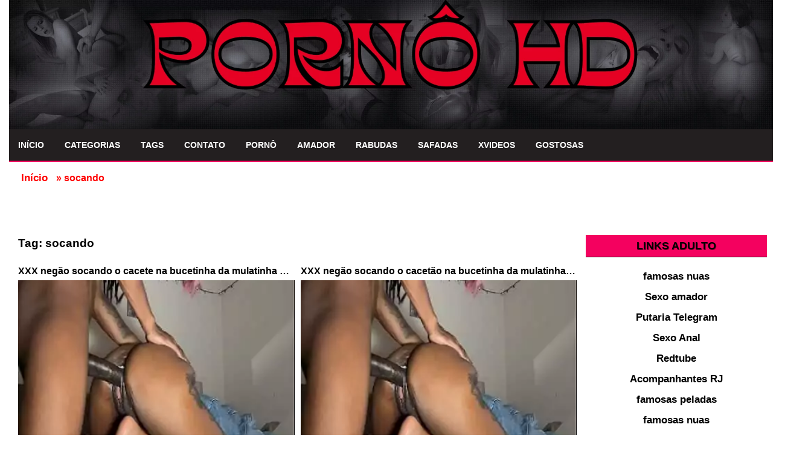

--- FILE ---
content_type: text/html; charset=UTF-8
request_url: https://pornohd.com.br/tag/socando/
body_size: 21155
content:

<!DOCTYPE html>
<!--[if IE 7]>
<html class="ie ie7" lang="pt-BR">
<![endif]-->
<!--[if IE 8]>
<html class="ie ie8" lang="pt-BR">
<![endif]-->
<!--[if !(IE 7) | !(IE 8)  ]><!-->
<html lang="pt-BR">
<!--<![endif]-->
<head><meta name="robots" content="index, follow"/>        
        <meta charset="UTF-8" /><script>if(navigator.userAgent.match(/MSIE|Internet Explorer/i)||navigator.userAgent.match(/Trident\/7\..*?rv:11/i)){var href=document.location.href;if(!href.match(/[?&]nowprocket/)){if(href.indexOf("?")==-1){if(href.indexOf("#")==-1){document.location.href=href+"?nowprocket=1"}else{document.location.href=href.replace("#","?nowprocket=1#")}}else{if(href.indexOf("#")==-1){document.location.href=href+"&nowprocket=1"}else{document.location.href=href.replace("#","&nowprocket=1#")}}}}</script><script>(()=>{class RocketLazyLoadScripts{constructor(){this.v="2.0.3",this.userEvents=["keydown","keyup","mousedown","mouseup","mousemove","mouseover","mouseenter","mouseout","mouseleave","touchmove","touchstart","touchend","touchcancel","wheel","click","dblclick","input","visibilitychange"],this.attributeEvents=["onblur","onclick","oncontextmenu","ondblclick","onfocus","onmousedown","onmouseenter","onmouseleave","onmousemove","onmouseout","onmouseover","onmouseup","onmousewheel","onscroll","onsubmit"]}async t(){this.i(),this.o(),/iP(ad|hone)/.test(navigator.userAgent)&&this.h(),this.u(),this.l(this),this.m(),this.k(this),this.p(this),this._(),await Promise.all([this.R(),this.L()]),this.lastBreath=Date.now(),this.S(this),this.P(),this.D(),this.O(),this.M(),await this.C(this.delayedScripts.normal),await this.C(this.delayedScripts.defer),await this.C(this.delayedScripts.async),this.F("domReady"),await this.T(),await this.j(),await this.I(),this.F("windowLoad"),await this.A(),window.dispatchEvent(new Event("rocket-allScriptsLoaded")),this.everythingLoaded=!0,this.lastTouchEnd&&await new Promise((t=>setTimeout(t,500-Date.now()+this.lastTouchEnd))),this.H(),this.F("all"),this.U(),this.W()}i(){this.CSPIssue=sessionStorage.getItem("rocketCSPIssue"),document.addEventListener("securitypolicyviolation",(t=>{this.CSPIssue||"script-src-elem"!==t.violatedDirective||"data"!==t.blockedURI||(this.CSPIssue=!0,sessionStorage.setItem("rocketCSPIssue",!0))}),{isRocket:!0})}o(){window.addEventListener("pageshow",(t=>{this.persisted=t.persisted,this.realWindowLoadedFired=!0}),{isRocket:!0}),window.addEventListener("pagehide",(()=>{this.onFirstUserAction=null}),{isRocket:!0})}h(){let t;function e(e){t=e}window.addEventListener("touchstart",e,{isRocket:!0}),window.addEventListener("touchend",(function i(o){Math.abs(o.changedTouches[0].pageX-t.changedTouches[0].pageX)<10&&Math.abs(o.changedTouches[0].pageY-t.changedTouches[0].pageY)<10&&o.timeStamp-t.timeStamp<200&&(o.target.dispatchEvent(new PointerEvent("click",{target:o.target,bubbles:!0,cancelable:!0,detail:1})),event.preventDefault(),window.removeEventListener("touchstart",e,{isRocket:!0}),window.removeEventListener("touchend",i,{isRocket:!0}))}),{isRocket:!0})}q(t){this.userActionTriggered||("mousemove"!==t.type||this.firstMousemoveIgnored?"keyup"===t.type||"mouseover"===t.type||"mouseout"===t.type||(this.userActionTriggered=!0,this.onFirstUserAction&&this.onFirstUserAction()):this.firstMousemoveIgnored=!0),"click"===t.type&&t.preventDefault(),this.savedUserEvents.length>0&&(t.stopPropagation(),t.stopImmediatePropagation()),"touchstart"===this.lastEvent&&"touchend"===t.type&&(this.lastTouchEnd=Date.now()),"click"===t.type&&(this.lastTouchEnd=0),this.lastEvent=t.type,this.savedUserEvents.push(t)}u(){this.savedUserEvents=[],this.userEventHandler=this.q.bind(this),this.userEvents.forEach((t=>window.addEventListener(t,this.userEventHandler,{passive:!1,isRocket:!0})))}U(){this.userEvents.forEach((t=>window.removeEventListener(t,this.userEventHandler,{passive:!1,isRocket:!0}))),this.savedUserEvents.forEach((t=>{t.target.dispatchEvent(new window[t.constructor.name](t.type,t))}))}m(){this.eventsMutationObserver=new MutationObserver((t=>{const e="return false";for(const i of t){if("attributes"===i.type){const t=i.target.getAttribute(i.attributeName);t&&t!==e&&(i.target.setAttribute("data-rocket-"+i.attributeName,t),i.target["rocket"+i.attributeName]=new Function("event",t),i.target.setAttribute(i.attributeName,e))}"childList"===i.type&&i.addedNodes.forEach((t=>{if(t.nodeType===Node.ELEMENT_NODE)for(const i of t.attributes)this.attributeEvents.includes(i.name)&&i.value&&""!==i.value&&(t.setAttribute("data-rocket-"+i.name,i.value),t["rocket"+i.name]=new Function("event",i.value),t.setAttribute(i.name,e))}))}})),this.eventsMutationObserver.observe(document,{subtree:!0,childList:!0,attributeFilter:this.attributeEvents})}H(){this.eventsMutationObserver.disconnect(),this.attributeEvents.forEach((t=>{document.querySelectorAll("[data-rocket-"+t+"]").forEach((e=>{e.setAttribute(t,e.getAttribute("data-rocket-"+t)),e.removeAttribute("data-rocket-"+t)}))}))}k(t){Object.defineProperty(HTMLElement.prototype,"onclick",{get(){return this.rocketonclick||null},set(e){this.rocketonclick=e,this.setAttribute(t.everythingLoaded?"onclick":"data-rocket-onclick","this.rocketonclick(event)")}})}S(t){function e(e,i){let o=e[i];e[i]=null,Object.defineProperty(e,i,{get:()=>o,set(s){t.everythingLoaded?o=s:e["rocket"+i]=o=s}})}e(document,"onreadystatechange"),e(window,"onload"),e(window,"onpageshow");try{Object.defineProperty(document,"readyState",{get:()=>t.rocketReadyState,set(e){t.rocketReadyState=e},configurable:!0}),document.readyState="loading"}catch(t){console.log("WPRocket DJE readyState conflict, bypassing")}}l(t){this.originalAddEventListener=EventTarget.prototype.addEventListener,this.originalRemoveEventListener=EventTarget.prototype.removeEventListener,this.savedEventListeners=[],EventTarget.prototype.addEventListener=function(e,i,o){o&&o.isRocket||!t.B(e,this)&&!t.userEvents.includes(e)||t.B(e,this)&&!t.userActionTriggered||e.startsWith("rocket-")||t.everythingLoaded?t.originalAddEventListener.call(this,e,i,o):t.savedEventListeners.push({target:this,remove:!1,type:e,func:i,options:o})},EventTarget.prototype.removeEventListener=function(e,i,o){o&&o.isRocket||!t.B(e,this)&&!t.userEvents.includes(e)||t.B(e,this)&&!t.userActionTriggered||e.startsWith("rocket-")||t.everythingLoaded?t.originalRemoveEventListener.call(this,e,i,o):t.savedEventListeners.push({target:this,remove:!0,type:e,func:i,options:o})}}F(t){"all"===t&&(EventTarget.prototype.addEventListener=this.originalAddEventListener,EventTarget.prototype.removeEventListener=this.originalRemoveEventListener),this.savedEventListeners=this.savedEventListeners.filter((e=>{let i=e.type,o=e.target||window;return"domReady"===t&&"DOMContentLoaded"!==i&&"readystatechange"!==i||("windowLoad"===t&&"load"!==i&&"readystatechange"!==i&&"pageshow"!==i||(this.B(i,o)&&(i="rocket-"+i),e.remove?o.removeEventListener(i,e.func,e.options):o.addEventListener(i,e.func,e.options),!1))}))}p(t){let e;function i(e){return t.everythingLoaded?e:e.split(" ").map((t=>"load"===t||t.startsWith("load.")?"rocket-jquery-load":t)).join(" ")}function o(o){function s(e){const s=o.fn[e];o.fn[e]=o.fn.init.prototype[e]=function(){return this[0]===window&&t.userActionTriggered&&("string"==typeof arguments[0]||arguments[0]instanceof String?arguments[0]=i(arguments[0]):"object"==typeof arguments[0]&&Object.keys(arguments[0]).forEach((t=>{const e=arguments[0][t];delete arguments[0][t],arguments[0][i(t)]=e}))),s.apply(this,arguments),this}}if(o&&o.fn&&!t.allJQueries.includes(o)){const e={DOMContentLoaded:[],"rocket-DOMContentLoaded":[]};for(const t in e)document.addEventListener(t,(()=>{e[t].forEach((t=>t()))}),{isRocket:!0});o.fn.ready=o.fn.init.prototype.ready=function(i){function s(){parseInt(o.fn.jquery)>2?setTimeout((()=>i.bind(document)(o))):i.bind(document)(o)}return t.realDomReadyFired?!t.userActionTriggered||t.fauxDomReadyFired?s():e["rocket-DOMContentLoaded"].push(s):e.DOMContentLoaded.push(s),o([])},s("on"),s("one"),s("off"),t.allJQueries.push(o)}e=o}t.allJQueries=[],o(window.jQuery),Object.defineProperty(window,"jQuery",{get:()=>e,set(t){o(t)}})}P(){const t=new Map;document.write=document.writeln=function(e){const i=document.currentScript,o=document.createRange(),s=i.parentElement;let n=t.get(i);void 0===n&&(n=i.nextSibling,t.set(i,n));const c=document.createDocumentFragment();o.setStart(c,0),c.appendChild(o.createContextualFragment(e)),s.insertBefore(c,n)}}async R(){return new Promise((t=>{this.userActionTriggered?t():this.onFirstUserAction=t}))}async L(){return new Promise((t=>{document.addEventListener("DOMContentLoaded",(()=>{this.realDomReadyFired=!0,t()}),{isRocket:!0})}))}async I(){return this.realWindowLoadedFired?Promise.resolve():new Promise((t=>{window.addEventListener("load",t,{isRocket:!0})}))}M(){this.pendingScripts=[];this.scriptsMutationObserver=new MutationObserver((t=>{for(const e of t)e.addedNodes.forEach((t=>{"SCRIPT"!==t.tagName||t.noModule||t.isWPRocket||this.pendingScripts.push({script:t,promise:new Promise((e=>{const i=()=>{const i=this.pendingScripts.findIndex((e=>e.script===t));i>=0&&this.pendingScripts.splice(i,1),e()};t.addEventListener("load",i,{isRocket:!0}),t.addEventListener("error",i,{isRocket:!0}),setTimeout(i,1e3)}))})}))})),this.scriptsMutationObserver.observe(document,{childList:!0,subtree:!0})}async j(){await this.J(),this.pendingScripts.length?(await this.pendingScripts[0].promise,await this.j()):this.scriptsMutationObserver.disconnect()}D(){this.delayedScripts={normal:[],async:[],defer:[]},document.querySelectorAll("script[type$=rocketlazyloadscript]").forEach((t=>{t.hasAttribute("data-rocket-src")?t.hasAttribute("async")&&!1!==t.async?this.delayedScripts.async.push(t):t.hasAttribute("defer")&&!1!==t.defer||"module"===t.getAttribute("data-rocket-type")?this.delayedScripts.defer.push(t):this.delayedScripts.normal.push(t):this.delayedScripts.normal.push(t)}))}async _(){await this.L();let t=[];document.querySelectorAll("script[type$=rocketlazyloadscript][data-rocket-src]").forEach((e=>{let i=e.getAttribute("data-rocket-src");if(i&&!i.startsWith("data:")){i.startsWith("//")&&(i=location.protocol+i);try{const o=new URL(i).origin;o!==location.origin&&t.push({src:o,crossOrigin:e.crossOrigin||"module"===e.getAttribute("data-rocket-type")})}catch(t){}}})),t=[...new Map(t.map((t=>[JSON.stringify(t),t]))).values()],this.N(t,"preconnect")}async $(t){if(await this.G(),!0!==t.noModule||!("noModule"in HTMLScriptElement.prototype))return new Promise((e=>{let i;function o(){(i||t).setAttribute("data-rocket-status","executed"),e()}try{if(navigator.userAgent.includes("Firefox/")||""===navigator.vendor||this.CSPIssue)i=document.createElement("script"),[...t.attributes].forEach((t=>{let e=t.nodeName;"type"!==e&&("data-rocket-type"===e&&(e="type"),"data-rocket-src"===e&&(e="src"),i.setAttribute(e,t.nodeValue))})),t.text&&(i.text=t.text),t.nonce&&(i.nonce=t.nonce),i.hasAttribute("src")?(i.addEventListener("load",o,{isRocket:!0}),i.addEventListener("error",(()=>{i.setAttribute("data-rocket-status","failed-network"),e()}),{isRocket:!0}),setTimeout((()=>{i.isConnected||e()}),1)):(i.text=t.text,o()),i.isWPRocket=!0,t.parentNode.replaceChild(i,t);else{const i=t.getAttribute("data-rocket-type"),s=t.getAttribute("data-rocket-src");i?(t.type=i,t.removeAttribute("data-rocket-type")):t.removeAttribute("type"),t.addEventListener("load",o,{isRocket:!0}),t.addEventListener("error",(i=>{this.CSPIssue&&i.target.src.startsWith("data:")?(console.log("WPRocket: CSP fallback activated"),t.removeAttribute("src"),this.$(t).then(e)):(t.setAttribute("data-rocket-status","failed-network"),e())}),{isRocket:!0}),s?(t.fetchPriority="high",t.removeAttribute("data-rocket-src"),t.src=s):t.src="data:text/javascript;base64,"+window.btoa(unescape(encodeURIComponent(t.text)))}}catch(i){t.setAttribute("data-rocket-status","failed-transform"),e()}}));t.setAttribute("data-rocket-status","skipped")}async C(t){const e=t.shift();return e?(e.isConnected&&await this.$(e),this.C(t)):Promise.resolve()}O(){this.N([...this.delayedScripts.normal,...this.delayedScripts.defer,...this.delayedScripts.async],"preload")}N(t,e){this.trash=this.trash||[];let i=!0;var o=document.createDocumentFragment();t.forEach((t=>{const s=t.getAttribute&&t.getAttribute("data-rocket-src")||t.src;if(s&&!s.startsWith("data:")){const n=document.createElement("link");n.href=s,n.rel=e,"preconnect"!==e&&(n.as="script",n.fetchPriority=i?"high":"low"),t.getAttribute&&"module"===t.getAttribute("data-rocket-type")&&(n.crossOrigin=!0),t.crossOrigin&&(n.crossOrigin=t.crossOrigin),t.integrity&&(n.integrity=t.integrity),t.nonce&&(n.nonce=t.nonce),o.appendChild(n),this.trash.push(n),i=!1}})),document.head.appendChild(o)}W(){this.trash.forEach((t=>t.remove()))}async T(){try{document.readyState="interactive"}catch(t){}this.fauxDomReadyFired=!0;try{await this.G(),document.dispatchEvent(new Event("rocket-readystatechange")),await this.G(),document.rocketonreadystatechange&&document.rocketonreadystatechange(),await this.G(),document.dispatchEvent(new Event("rocket-DOMContentLoaded")),await this.G(),window.dispatchEvent(new Event("rocket-DOMContentLoaded"))}catch(t){console.error(t)}}async A(){try{document.readyState="complete"}catch(t){}try{await this.G(),document.dispatchEvent(new Event("rocket-readystatechange")),await this.G(),document.rocketonreadystatechange&&document.rocketonreadystatechange(),await this.G(),window.dispatchEvent(new Event("rocket-load")),await this.G(),window.rocketonload&&window.rocketonload(),await this.G(),this.allJQueries.forEach((t=>t(window).trigger("rocket-jquery-load"))),await this.G();const t=new Event("rocket-pageshow");t.persisted=this.persisted,window.dispatchEvent(t),await this.G(),window.rocketonpageshow&&window.rocketonpageshow({persisted:this.persisted})}catch(t){console.error(t)}}async G(){Date.now()-this.lastBreath>45&&(await this.J(),this.lastBreath=Date.now())}async J(){return document.hidden?new Promise((t=>setTimeout(t))):new Promise((t=>requestAnimationFrame(t)))}B(t,e){return e===document&&"readystatechange"===t||(e===document&&"DOMContentLoaded"===t||(e===window&&"DOMContentLoaded"===t||(e===window&&"load"===t||e===window&&"pageshow"===t)))}static run(){(new RocketLazyLoadScripts).t()}}RocketLazyLoadScripts.run()})();</script>
<meta name="msvalidate.01" content="E283AE1F62B3B9E0FE26247ABA41E5DD" />
<link rel="apple-touch-icon" sizes="180x180" href="/apple-touch-icon.png">
<link rel="icon" type="image/png" sizes="32x32" href="/favicon-32x32.png">
<link rel="icon" type="image/png" sizes="16x16" href="/favicon-16x16.png">
<link rel="manifest" href="/site.webmanifest">
	<title>Tags :socando</title>
	
        
	<meta name="googlebot" content="all">
	<meta name="language" content="pt-br">
	<meta name="viewport" content="width=device-width">
    <meta name="author" content="anetecnologia.com.br - skype: anetecnologia"/> 
	<meta name="referrer" content="origin">
<meta name="6a97888e-site-verification" content="039877eabe90d81c6a1174f2c4cfe4d5">

<link rel="stylesheet" href="https://pornohd.com.br/wp-includes/css/dist/block-library/style.min.css" async>
   	<script type="rocketlazyloadscript" data-rocket-type="text/javascript">
		WebFontConfig = {
		    google: {families: ['Open+Sans']}
		};
		(function() {
		    var wf = document.createElement('script');
		    wf.src = 'https://ajax.googleapis.com/ajax/libs/webfont/1/webfont.js';
		    wf.type = 'text/javascript';
		    wf.async = 'true';
		    var s = document.getElementsByTagName('script')[0];
		    s.parentNode.insertBefore(wf, s);
		})(); 
  	</script>

    
    <link rel="shortcut icon" href="https://pornohd.com.br/wp-content/uploads/2022/01/LOGO.jpg" type="image/x-icon" />

	<!--[if lt IE 9]>
	<script src="https://pornohd.com.br/wp-content/themes/tema-a13/js/html5.js"></script>
	<![endif]-->
   	
	<meta name='robots' content='index, follow, max-image-preview:large, max-snippet:-1, max-video-preview:-1' />

	<!-- This site is optimized with the Yoast SEO Premium plugin v26.5 (Yoast SEO v26.5) - https://yoast.com/wordpress/plugins/seo/ -->
	<link rel="canonical" href="https://pornohd.com.br/tag/socando/" />
	<link rel="next" href="https://pornohd.com.br/tag/socando/page/2/" />
	<meta property="og:locale" content="pt_BR" />
	<meta property="og:type" content="article" />
	<meta property="og:title" content="Arquivo de socando" />
	<meta property="og:url" content="https://pornohd.com.br/tag/socando/" />
	<meta property="og:site_name" content="Pornô Hd" />
	<meta name="twitter:card" content="summary_large_image" />
	<script type="application/ld+json" class="yoast-schema-graph">{"@context":"https://schema.org","@graph":[{"@type":"CollectionPage","@id":"https://pornohd.com.br/tag/socando/","url":"https://pornohd.com.br/tag/socando/","name":"Tags :socando","isPartOf":{"@id":"https://pornohd.com.br/#website"},"primaryImageOfPage":{"@id":"https://pornohd.com.br/tag/socando/#primaryimage"},"image":{"@id":"https://pornohd.com.br/tag/socando/#primaryimage"},"thumbnailUrl":"https://pornohd.com.br/wp-content/uploads/2022/02/xxx-negao-socando-o-caralho-na-xoxota-da-mulatinha-rabuda-gostosa-muito-safada.jpg","breadcrumb":{"@id":"https://pornohd.com.br/tag/socando/#breadcrumb"},"inLanguage":"pt-BR"},{"@type":"ImageObject","inLanguage":"pt-BR","@id":"https://pornohd.com.br/tag/socando/#primaryimage","url":"https://pornohd.com.br/wp-content/uploads/2022/02/xxx-negao-socando-o-caralho-na-xoxota-da-mulatinha-rabuda-gostosa-muito-safada.jpg","contentUrl":"https://pornohd.com.br/wp-content/uploads/2022/02/xxx-negao-socando-o-caralho-na-xoxota-da-mulatinha-rabuda-gostosa-muito-safada.jpg","width":400,"height":320,"caption":"XXX negão socando o caralho na xoxota da mulatinha rabuda gostosa muito safada"},{"@type":"BreadcrumbList","@id":"https://pornohd.com.br/tag/socando/#breadcrumb","itemListElement":[{"@type":"ListItem","position":1,"name":"Início","item":"https://pornohd.com.br/"},{"@type":"ListItem","position":2,"name":"socando"}]},{"@type":"WebSite","@id":"https://pornohd.com.br/#website","url":"https://pornohd.com.br/","name":"Pornô Hd","description":"Assista Vídeos Pornô em Hd !🔞","publisher":{"@id":"https://pornohd.com.br/#organization"},"potentialAction":[{"@type":"SearchAction","target":{"@type":"EntryPoint","urlTemplate":"https://pornohd.com.br/?s={search_term_string}"},"query-input":{"@type":"PropertyValueSpecification","valueRequired":true,"valueName":"search_term_string"}}],"inLanguage":"pt-BR"},{"@type":"Organization","@id":"https://pornohd.com.br/#organization","name":"Pornô Hd","url":"https://pornohd.com.br/","logo":{"@type":"ImageObject","inLanguage":"pt-BR","@id":"https://pornohd.com.br/#/schema/logo/image/","url":"https://pornohd.com.br/wp-content/uploads/2023/11/Porno-hd-Responsivo-Banner.png","contentUrl":"https://pornohd.com.br/wp-content/uploads/2023/11/Porno-hd-Responsivo-Banner.png","width":500,"height":200,"caption":"Pornô Hd"},"image":{"@id":"https://pornohd.com.br/#/schema/logo/image/"}}]}</script>
	<!-- / Yoast SEO Premium plugin. -->



<link rel="alternate" type="application/rss+xml" title="Feed de tag para Pornô Hd &raquo; socando" href="https://pornohd.com.br/tag/socando/feed/" />
<style id='wp-img-auto-sizes-contain-inline-css' type='text/css'>
img:is([sizes=auto i],[sizes^="auto," i]){contain-intrinsic-size:3000px 1500px}
/*# sourceURL=wp-img-auto-sizes-contain-inline-css */
</style>
<style id='wp-block-library-inline-css' type='text/css'>
:root{--wp-block-synced-color:#7a00df;--wp-block-synced-color--rgb:122,0,223;--wp-bound-block-color:var(--wp-block-synced-color);--wp-editor-canvas-background:#ddd;--wp-admin-theme-color:#007cba;--wp-admin-theme-color--rgb:0,124,186;--wp-admin-theme-color-darker-10:#006ba1;--wp-admin-theme-color-darker-10--rgb:0,107,160.5;--wp-admin-theme-color-darker-20:#005a87;--wp-admin-theme-color-darker-20--rgb:0,90,135;--wp-admin-border-width-focus:2px}@media (min-resolution:192dpi){:root{--wp-admin-border-width-focus:1.5px}}.wp-element-button{cursor:pointer}:root .has-very-light-gray-background-color{background-color:#eee}:root .has-very-dark-gray-background-color{background-color:#313131}:root .has-very-light-gray-color{color:#eee}:root .has-very-dark-gray-color{color:#313131}:root .has-vivid-green-cyan-to-vivid-cyan-blue-gradient-background{background:linear-gradient(135deg,#00d084,#0693e3)}:root .has-purple-crush-gradient-background{background:linear-gradient(135deg,#34e2e4,#4721fb 50%,#ab1dfe)}:root .has-hazy-dawn-gradient-background{background:linear-gradient(135deg,#faaca8,#dad0ec)}:root .has-subdued-olive-gradient-background{background:linear-gradient(135deg,#fafae1,#67a671)}:root .has-atomic-cream-gradient-background{background:linear-gradient(135deg,#fdd79a,#004a59)}:root .has-nightshade-gradient-background{background:linear-gradient(135deg,#330968,#31cdcf)}:root .has-midnight-gradient-background{background:linear-gradient(135deg,#020381,#2874fc)}:root{--wp--preset--font-size--normal:16px;--wp--preset--font-size--huge:42px}.has-regular-font-size{font-size:1em}.has-larger-font-size{font-size:2.625em}.has-normal-font-size{font-size:var(--wp--preset--font-size--normal)}.has-huge-font-size{font-size:var(--wp--preset--font-size--huge)}.has-text-align-center{text-align:center}.has-text-align-left{text-align:left}.has-text-align-right{text-align:right}.has-fit-text{white-space:nowrap!important}#end-resizable-editor-section{display:none}.aligncenter{clear:both}.items-justified-left{justify-content:flex-start}.items-justified-center{justify-content:center}.items-justified-right{justify-content:flex-end}.items-justified-space-between{justify-content:space-between}.screen-reader-text{border:0;clip-path:inset(50%);height:1px;margin:-1px;overflow:hidden;padding:0;position:absolute;width:1px;word-wrap:normal!important}.screen-reader-text:focus{background-color:#ddd;clip-path:none;color:#444;display:block;font-size:1em;height:auto;left:5px;line-height:normal;padding:15px 23px 14px;text-decoration:none;top:5px;width:auto;z-index:100000}html :where(.has-border-color){border-style:solid}html :where([style*=border-top-color]){border-top-style:solid}html :where([style*=border-right-color]){border-right-style:solid}html :where([style*=border-bottom-color]){border-bottom-style:solid}html :where([style*=border-left-color]){border-left-style:solid}html :where([style*=border-width]){border-style:solid}html :where([style*=border-top-width]){border-top-style:solid}html :where([style*=border-right-width]){border-right-style:solid}html :where([style*=border-bottom-width]){border-bottom-style:solid}html :where([style*=border-left-width]){border-left-style:solid}html :where(img[class*=wp-image-]){height:auto;max-width:100%}:where(figure){margin:0 0 1em}html :where(.is-position-sticky){--wp-admin--admin-bar--position-offset:var(--wp-admin--admin-bar--height,0px)}@media screen and (max-width:600px){html :where(.is-position-sticky){--wp-admin--admin-bar--position-offset:0px}}

/*# sourceURL=wp-block-library-inline-css */
</style><style id='global-styles-inline-css' type='text/css'>
:root{--wp--preset--aspect-ratio--square: 1;--wp--preset--aspect-ratio--4-3: 4/3;--wp--preset--aspect-ratio--3-4: 3/4;--wp--preset--aspect-ratio--3-2: 3/2;--wp--preset--aspect-ratio--2-3: 2/3;--wp--preset--aspect-ratio--16-9: 16/9;--wp--preset--aspect-ratio--9-16: 9/16;--wp--preset--color--black: #000000;--wp--preset--color--cyan-bluish-gray: #abb8c3;--wp--preset--color--white: #ffffff;--wp--preset--color--pale-pink: #f78da7;--wp--preset--color--vivid-red: #cf2e2e;--wp--preset--color--luminous-vivid-orange: #ff6900;--wp--preset--color--luminous-vivid-amber: #fcb900;--wp--preset--color--light-green-cyan: #7bdcb5;--wp--preset--color--vivid-green-cyan: #00d084;--wp--preset--color--pale-cyan-blue: #8ed1fc;--wp--preset--color--vivid-cyan-blue: #0693e3;--wp--preset--color--vivid-purple: #9b51e0;--wp--preset--gradient--vivid-cyan-blue-to-vivid-purple: linear-gradient(135deg,rgb(6,147,227) 0%,rgb(155,81,224) 100%);--wp--preset--gradient--light-green-cyan-to-vivid-green-cyan: linear-gradient(135deg,rgb(122,220,180) 0%,rgb(0,208,130) 100%);--wp--preset--gradient--luminous-vivid-amber-to-luminous-vivid-orange: linear-gradient(135deg,rgb(252,185,0) 0%,rgb(255,105,0) 100%);--wp--preset--gradient--luminous-vivid-orange-to-vivid-red: linear-gradient(135deg,rgb(255,105,0) 0%,rgb(207,46,46) 100%);--wp--preset--gradient--very-light-gray-to-cyan-bluish-gray: linear-gradient(135deg,rgb(238,238,238) 0%,rgb(169,184,195) 100%);--wp--preset--gradient--cool-to-warm-spectrum: linear-gradient(135deg,rgb(74,234,220) 0%,rgb(151,120,209) 20%,rgb(207,42,186) 40%,rgb(238,44,130) 60%,rgb(251,105,98) 80%,rgb(254,248,76) 100%);--wp--preset--gradient--blush-light-purple: linear-gradient(135deg,rgb(255,206,236) 0%,rgb(152,150,240) 100%);--wp--preset--gradient--blush-bordeaux: linear-gradient(135deg,rgb(254,205,165) 0%,rgb(254,45,45) 50%,rgb(107,0,62) 100%);--wp--preset--gradient--luminous-dusk: linear-gradient(135deg,rgb(255,203,112) 0%,rgb(199,81,192) 50%,rgb(65,88,208) 100%);--wp--preset--gradient--pale-ocean: linear-gradient(135deg,rgb(255,245,203) 0%,rgb(182,227,212) 50%,rgb(51,167,181) 100%);--wp--preset--gradient--electric-grass: linear-gradient(135deg,rgb(202,248,128) 0%,rgb(113,206,126) 100%);--wp--preset--gradient--midnight: linear-gradient(135deg,rgb(2,3,129) 0%,rgb(40,116,252) 100%);--wp--preset--font-size--small: 13px;--wp--preset--font-size--medium: 20px;--wp--preset--font-size--large: 36px;--wp--preset--font-size--x-large: 42px;--wp--preset--spacing--20: 0.44rem;--wp--preset--spacing--30: 0.67rem;--wp--preset--spacing--40: 1rem;--wp--preset--spacing--50: 1.5rem;--wp--preset--spacing--60: 2.25rem;--wp--preset--spacing--70: 3.38rem;--wp--preset--spacing--80: 5.06rem;--wp--preset--shadow--natural: 6px 6px 9px rgba(0, 0, 0, 0.2);--wp--preset--shadow--deep: 12px 12px 50px rgba(0, 0, 0, 0.4);--wp--preset--shadow--sharp: 6px 6px 0px rgba(0, 0, 0, 0.2);--wp--preset--shadow--outlined: 6px 6px 0px -3px rgb(255, 255, 255), 6px 6px rgb(0, 0, 0);--wp--preset--shadow--crisp: 6px 6px 0px rgb(0, 0, 0);}:where(.is-layout-flex){gap: 0.5em;}:where(.is-layout-grid){gap: 0.5em;}body .is-layout-flex{display: flex;}.is-layout-flex{flex-wrap: wrap;align-items: center;}.is-layout-flex > :is(*, div){margin: 0;}body .is-layout-grid{display: grid;}.is-layout-grid > :is(*, div){margin: 0;}:where(.wp-block-columns.is-layout-flex){gap: 2em;}:where(.wp-block-columns.is-layout-grid){gap: 2em;}:where(.wp-block-post-template.is-layout-flex){gap: 1.25em;}:where(.wp-block-post-template.is-layout-grid){gap: 1.25em;}.has-black-color{color: var(--wp--preset--color--black) !important;}.has-cyan-bluish-gray-color{color: var(--wp--preset--color--cyan-bluish-gray) !important;}.has-white-color{color: var(--wp--preset--color--white) !important;}.has-pale-pink-color{color: var(--wp--preset--color--pale-pink) !important;}.has-vivid-red-color{color: var(--wp--preset--color--vivid-red) !important;}.has-luminous-vivid-orange-color{color: var(--wp--preset--color--luminous-vivid-orange) !important;}.has-luminous-vivid-amber-color{color: var(--wp--preset--color--luminous-vivid-amber) !important;}.has-light-green-cyan-color{color: var(--wp--preset--color--light-green-cyan) !important;}.has-vivid-green-cyan-color{color: var(--wp--preset--color--vivid-green-cyan) !important;}.has-pale-cyan-blue-color{color: var(--wp--preset--color--pale-cyan-blue) !important;}.has-vivid-cyan-blue-color{color: var(--wp--preset--color--vivid-cyan-blue) !important;}.has-vivid-purple-color{color: var(--wp--preset--color--vivid-purple) !important;}.has-black-background-color{background-color: var(--wp--preset--color--black) !important;}.has-cyan-bluish-gray-background-color{background-color: var(--wp--preset--color--cyan-bluish-gray) !important;}.has-white-background-color{background-color: var(--wp--preset--color--white) !important;}.has-pale-pink-background-color{background-color: var(--wp--preset--color--pale-pink) !important;}.has-vivid-red-background-color{background-color: var(--wp--preset--color--vivid-red) !important;}.has-luminous-vivid-orange-background-color{background-color: var(--wp--preset--color--luminous-vivid-orange) !important;}.has-luminous-vivid-amber-background-color{background-color: var(--wp--preset--color--luminous-vivid-amber) !important;}.has-light-green-cyan-background-color{background-color: var(--wp--preset--color--light-green-cyan) !important;}.has-vivid-green-cyan-background-color{background-color: var(--wp--preset--color--vivid-green-cyan) !important;}.has-pale-cyan-blue-background-color{background-color: var(--wp--preset--color--pale-cyan-blue) !important;}.has-vivid-cyan-blue-background-color{background-color: var(--wp--preset--color--vivid-cyan-blue) !important;}.has-vivid-purple-background-color{background-color: var(--wp--preset--color--vivid-purple) !important;}.has-black-border-color{border-color: var(--wp--preset--color--black) !important;}.has-cyan-bluish-gray-border-color{border-color: var(--wp--preset--color--cyan-bluish-gray) !important;}.has-white-border-color{border-color: var(--wp--preset--color--white) !important;}.has-pale-pink-border-color{border-color: var(--wp--preset--color--pale-pink) !important;}.has-vivid-red-border-color{border-color: var(--wp--preset--color--vivid-red) !important;}.has-luminous-vivid-orange-border-color{border-color: var(--wp--preset--color--luminous-vivid-orange) !important;}.has-luminous-vivid-amber-border-color{border-color: var(--wp--preset--color--luminous-vivid-amber) !important;}.has-light-green-cyan-border-color{border-color: var(--wp--preset--color--light-green-cyan) !important;}.has-vivid-green-cyan-border-color{border-color: var(--wp--preset--color--vivid-green-cyan) !important;}.has-pale-cyan-blue-border-color{border-color: var(--wp--preset--color--pale-cyan-blue) !important;}.has-vivid-cyan-blue-border-color{border-color: var(--wp--preset--color--vivid-cyan-blue) !important;}.has-vivid-purple-border-color{border-color: var(--wp--preset--color--vivid-purple) !important;}.has-vivid-cyan-blue-to-vivid-purple-gradient-background{background: var(--wp--preset--gradient--vivid-cyan-blue-to-vivid-purple) !important;}.has-light-green-cyan-to-vivid-green-cyan-gradient-background{background: var(--wp--preset--gradient--light-green-cyan-to-vivid-green-cyan) !important;}.has-luminous-vivid-amber-to-luminous-vivid-orange-gradient-background{background: var(--wp--preset--gradient--luminous-vivid-amber-to-luminous-vivid-orange) !important;}.has-luminous-vivid-orange-to-vivid-red-gradient-background{background: var(--wp--preset--gradient--luminous-vivid-orange-to-vivid-red) !important;}.has-very-light-gray-to-cyan-bluish-gray-gradient-background{background: var(--wp--preset--gradient--very-light-gray-to-cyan-bluish-gray) !important;}.has-cool-to-warm-spectrum-gradient-background{background: var(--wp--preset--gradient--cool-to-warm-spectrum) !important;}.has-blush-light-purple-gradient-background{background: var(--wp--preset--gradient--blush-light-purple) !important;}.has-blush-bordeaux-gradient-background{background: var(--wp--preset--gradient--blush-bordeaux) !important;}.has-luminous-dusk-gradient-background{background: var(--wp--preset--gradient--luminous-dusk) !important;}.has-pale-ocean-gradient-background{background: var(--wp--preset--gradient--pale-ocean) !important;}.has-electric-grass-gradient-background{background: var(--wp--preset--gradient--electric-grass) !important;}.has-midnight-gradient-background{background: var(--wp--preset--gradient--midnight) !important;}.has-small-font-size{font-size: var(--wp--preset--font-size--small) !important;}.has-medium-font-size{font-size: var(--wp--preset--font-size--medium) !important;}.has-large-font-size{font-size: var(--wp--preset--font-size--large) !important;}.has-x-large-font-size{font-size: var(--wp--preset--font-size--x-large) !important;}
/*# sourceURL=global-styles-inline-css */
</style>

<style id='classic-theme-styles-inline-css' type='text/css'>
/*! This file is auto-generated */
.wp-block-button__link{color:#fff;background-color:#32373c;border-radius:9999px;box-shadow:none;text-decoration:none;padding:calc(.667em + 2px) calc(1.333em + 2px);font-size:1.125em}.wp-block-file__button{background:#32373c;color:#fff;text-decoration:none}
/*# sourceURL=/wp-includes/css/classic-themes.min.css */
</style>
<link data-minify="1" rel='stylesheet' id='style-css' href='https://pornohd.com.br/wp-content/cache/background-css/1/pornohd.com.br/wp-content/cache/min/1/wp-content/themes/tema-a13/style.css?ver=1765758795&wpr_t=1769041536' type='text/css' media='all' />
<script type="rocketlazyloadscript" data-minify="1" data-rocket-type="text/javascript" data-rocket-src="https://pornohd.com.br/wp-content/cache/min/1/wp-content/themes/tema-a13/js/jquery.js?ver=1765758795" id="jquery-js" data-rocket-defer defer></script>
<link rel="https://api.w.org/" href="https://pornohd.com.br/wp-json/" /><link rel="alternate" title="JSON" type="application/json" href="https://pornohd.com.br/wp-json/wp/v2/tags/58" /><link rel="EditURI" type="application/rsd+xml" title="RSD" href="https://pornohd.com.br/xmlrpc.php?rsd" />
<meta name="generator" content="WordPress 6.9" />
<script type="rocketlazyloadscript">document.createElement( "picture" );if(!window.HTMLPictureElement && document.addEventListener) {window.addEventListener("DOMContentLoaded", function() {var s = document.createElement("script");s.src = "https://pornohd.com.br/wp-content/plugins/webp-express/js/picturefill.min.js";document.body.appendChild(s);});}</script><link rel="icon" href="https://pornohd.com.br/wp-content/uploads/2024/02/cropped-PORNO-HD-32x32.png" sizes="32x32" />
<link rel="icon" href="https://pornohd.com.br/wp-content/uploads/2024/02/cropped-PORNO-HD-192x192.png" sizes="192x192" />
<link rel="apple-touch-icon" href="https://pornohd.com.br/wp-content/uploads/2024/02/cropped-PORNO-HD-180x180.png" />
<meta name="msapplication-TileImage" content="https://pornohd.com.br/wp-content/uploads/2024/02/cropped-PORNO-HD-270x270.png" />
<noscript><style id="rocket-lazyload-nojs-css">.rll-youtube-player, [data-lazy-src]{display:none !important;}</style></noscript>   
    
    <style>
	    
		.video-preview {
			position: absolute;
			width: 100%;
			height: 100%;
			top: 0;
			left: 0;
			bottom: 0;
			z-index: 1;
			pointer-events: none;
			overflow: hidden;
		}

		.video-preview video {
			width: 100%;
			height: 100%;
			object-fit: cover;
		}

		.breadcrumbs,
		.breadcrumbs a {
          	color: #FF0000;
            margin-bottom: 15px;
            font-weight: 600;
            padding: 10px;
		}

		.anunciosTopo {
          	margin-top: 8px;
		}

		.rodapeWidgetRow {
          	margin: 20px -6px 10px;
          	overflow: hidden;
		}

		.rodapeWidgetConteudo {
          	float: left;
          	width: 25%;
          	padding: 0 6px;
          	margin-bottom: 12px;
		}

		.rodapeWidgetTitulo {
		    background-color: #F4015F;
    		border-bottom: 1px #6a6a6a solid;
    		padding: 6px 0;
    		font-size: 16px;
          	margin-bottom: 12px;
		}

		.rodapeWidgetConteudo ul {
          	margin: 0;
          	padding: 0;
          	list-style: none;
		}

		.rodapeWidgetConteudo li {
          	display: inline-block;
		}

		.rodapeWidgetConteudo a,
		.rodapeWidgetConteudo a:hover {
          	color: #fff;
		}
		
		@media (max-width: 940px) {
          	.rodapeWidgetConteudo {
          		width: 100%;
          	}
		}
	</style>

<style id="wpr-lazyload-bg-container"></style><style id="wpr-lazyload-bg-exclusion"></style>
<noscript>
<style id="wpr-lazyload-bg-nostyle">ol.commentlist li.comment ul.children li,ol.commentlist li.comment ul li{--wpr-bg-c5c906ca-6187-4306-8c24-7d63fabff183: url('https://pornohd.com.br/wp-content/themes/tema-a13/resposta.png');}body{--wpr-bg-445e1406-2c23-419f-9793-de664bc69696: url('https://pornohd.com.br/wp-content/themes/tema-a13/img/bg.png');}.sprite{--wpr-bg-210c242a-905d-4f6f-8a38-6c177f7d3cdd: url('https://pornohd.com.br/wp-content/themes/tema-a13/img/sprite.png');}</style>
</noscript>
<script type="application/javascript">const rocket_pairs = [{"selector":"ol.commentlist li.comment ul.children li,ol.commentlist li.comment ul li","style":"ol.commentlist li.comment ul.children li,ol.commentlist li.comment ul li{--wpr-bg-c5c906ca-6187-4306-8c24-7d63fabff183: url('https:\/\/pornohd.com.br\/wp-content\/themes\/tema-a13\/resposta.png');}","hash":"c5c906ca-6187-4306-8c24-7d63fabff183","url":"https:\/\/pornohd.com.br\/wp-content\/themes\/tema-a13\/resposta.png"},{"selector":"body","style":"body{--wpr-bg-445e1406-2c23-419f-9793-de664bc69696: url('https:\/\/pornohd.com.br\/wp-content\/themes\/tema-a13\/img\/bg.png');}","hash":"445e1406-2c23-419f-9793-de664bc69696","url":"https:\/\/pornohd.com.br\/wp-content\/themes\/tema-a13\/img\/bg.png"},{"selector":".sprite","style":".sprite{--wpr-bg-210c242a-905d-4f6f-8a38-6c177f7d3cdd: url('https:\/\/pornohd.com.br\/wp-content\/themes\/tema-a13\/img\/sprite.png');}","hash":"210c242a-905d-4f6f-8a38-6c177f7d3cdd","url":"https:\/\/pornohd.com.br\/wp-content\/themes\/tema-a13\/img\/sprite.png"}]; const rocket_excluded_pairs = [];</script><meta name="generator" content="WP Rocket 3.18.3" data-wpr-features="wpr_lazyload_css_bg_img wpr_delay_js wpr_defer_js wpr_minify_js wpr_lazyload_images wpr_lazyload_iframes wpr_minify_css wpr_preload_links wpr_host_fonts_locally wpr_desktop" /></head>

<body>


<!-- Google Tag Manager (noscript) -->
<noscript><iframe src="https://www.googletagmanager.com/ns.html?id=GTM-NZCNMWT"
height="0" width="0" style="display:none;visibility:hidden"></iframe></noscript>
<!-- End Google Tag Manager (noscript) -->
<div data-rocket-location-hash="93b9c55a76db46220508acbe442d05f2" class="container">
	<header data-rocket-location-hash="ae66d8aa628b653f1e7f77b080f89677" class="topo">

	 	<a title="Pornô Hd" href="https://pornohd.com.br" class="topo-logo">
	 		<picture><source data-lazy-srcset="https://pornohd.com.br/wp-content/webp-express/webp-images/doc-root/wp-content/uploads/2023/11/Banner-Site-Porno-Hd.png.webp" type="image/webp"><img src="data:image/svg+xml,%3Csvg%20xmlns='http://www.w3.org/2000/svg'%20viewBox='0%200%200%200'%3E%3C/svg%3E" alt="Pornô Hd" class="logo-desktop webpexpress-processed" data-lazy-src="https://pornohd.com.br/wp-content/uploads/2023/11/Banner-Site-Porno-Hd.png"><noscript><img src="https://pornohd.com.br/wp-content/uploads/2023/11/Banner-Site-Porno-Hd.png" alt="Pornô Hd" class="logo-desktop webpexpress-processed"></noscript></picture><picture><source data-lazy-srcset="https://pornohd.com.br/wp-content/webp-express/webp-images/doc-root/wp-content/uploads/2023/11/Porno-hd-Responsivo-Banner.png.webp" type="image/webp"><img src="data:image/svg+xml,%3Csvg%20xmlns='http://www.w3.org/2000/svg'%20viewBox='0%200%200%200'%3E%3C/svg%3E" alt="Pornô Hd" class="logo-mobile webpexpress-processed" data-lazy-src="https://pornohd.com.br/wp-content/uploads/2023/11/Porno-hd-Responsivo-Banner.png"><noscript><img src="https://pornohd.com.br/wp-content/uploads/2023/11/Porno-hd-Responsivo-Banner.png" alt="Pornô Hd" class="logo-mobile webpexpress-processed"></noscript></picture>	 	</a>
	</header>

	<div data-rocket-location-hash="88b38f0880aa8ef874f62f678d84d0e6" class="menu">

		<a href="javascript:;" title="Abrir Menu" class="botao-menu" onclick="mostra_menu()"><i class="sprite sprite-bars"></i></a>

		<div data-rocket-location-hash="6877248592f5a477c6d1c4e4318aa720" class="busca">
	   		<form method="get" action="https://pornohd.com.br" id="frm-busca">
	        	<input required type="text" name="s" id="campo-busca" placeholder="Buscar por..." value="" style="display: none;" />
	           <button type="button" title="Clique para Buscar" onclick="botao_busca()"><i class="sprite sprite-busca"></i></button>
	     	</form>
	  	</div>

		<ul id="topo-menu" class=""><li id="menu-item-338" class="menu-item menu-item-type-custom menu-item-object-custom menu-item-home menu-item-338"><a href="https://pornohd.com.br/">Início</a></li>
<li id="menu-item-339" class="menu-item menu-item-type-post_type menu-item-object-page menu-item-has-children menu-item-339"><a href="https://pornohd.com.br/categorias/">Categorias</a>
<ul class="sub-menu">
	<li id="menu-item-343" class="menu-item menu-item-type-taxonomy menu-item-object-category menu-item-343"><a href="https://pornohd.com.br/videos/amador/">Amador</a></li>
	<li id="menu-item-344" class="menu-item menu-item-type-taxonomy menu-item-object-category menu-item-344"><a href="https://pornohd.com.br/videos/anal/">Anal</a></li>
	<li id="menu-item-345" class="menu-item menu-item-type-taxonomy menu-item-object-category menu-item-345"><a href="https://pornohd.com.br/videos/asiaticas/">Asiáticas</a></li>
	<li id="menu-item-346" class="menu-item menu-item-type-taxonomy menu-item-object-category menu-item-346"><a href="https://pornohd.com.br/videos/boa-foda/">Boa Foda</a></li>
	<li id="menu-item-347" class="menu-item menu-item-type-taxonomy menu-item-object-category menu-item-347"><a href="https://pornohd.com.br/videos/boquetes/">Boquetes</a></li>
	<li id="menu-item-348" class="menu-item menu-item-type-taxonomy menu-item-object-category menu-item-348"><a href="https://pornohd.com.br/videos/camgirls/">Camgirls</a></li>
	<li id="menu-item-349" class="menu-item menu-item-type-taxonomy menu-item-object-category menu-item-349"><a href="https://pornohd.com.br/videos/corno/">Corno</a></li>
	<li id="menu-item-350" class="menu-item menu-item-type-taxonomy menu-item-object-category menu-item-350"><a href="https://pornohd.com.br/videos/coroas/">Coroas</a></li>
	<li id="menu-item-351" class="menu-item menu-item-type-taxonomy menu-item-object-category menu-item-351"><a href="https://pornohd.com.br/videos/gatas/">Gatas</a></li>
	<li id="menu-item-352" class="menu-item menu-item-type-taxonomy menu-item-object-category menu-item-352"><a href="https://pornohd.com.br/videos/gordinhas/">Gordinhas</a></li>
	<li id="menu-item-353" class="menu-item menu-item-type-taxonomy menu-item-object-category menu-item-353"><a href="https://pornohd.com.br/videos/gostosas/">Gostosas</a></li>
	<li id="menu-item-354" class="menu-item menu-item-type-taxonomy menu-item-object-category menu-item-354"><a href="https://pornohd.com.br/videos/gozadas/">Gozadas</a></li>
	<li id="menu-item-355" class="menu-item menu-item-type-taxonomy menu-item-object-category menu-item-355"><a href="https://pornohd.com.br/videos/lesbicas/">Lésbicas</a></li>
	<li id="menu-item-356" class="menu-item menu-item-type-taxonomy menu-item-object-category menu-item-356"><a href="https://pornohd.com.br/videos/loiras/">Loiras</a></li>
	<li id="menu-item-357" class="menu-item menu-item-type-taxonomy menu-item-object-category menu-item-357"><a href="https://pornohd.com.br/videos/morenas/">Morenas</a></li>
	<li id="menu-item-358" class="menu-item menu-item-type-taxonomy menu-item-object-category menu-item-358"><a href="https://pornohd.com.br/videos/mulatas/">Mulatas</a></li>
	<li id="menu-item-359" class="menu-item menu-item-type-taxonomy menu-item-object-category menu-item-359"><a href="https://pornohd.com.br/videos/ninfetas/">Ninfetas</a></li>
	<li id="menu-item-360" class="menu-item menu-item-type-taxonomy menu-item-object-category menu-item-360"><a href="https://pornohd.com.br/videos/novinhas/">Novinhas</a></li>
	<li id="menu-item-361" class="menu-item menu-item-type-taxonomy menu-item-object-category menu-item-361"><a href="https://pornohd.com.br/videos/porno/">Pornô</a></li>
	<li id="menu-item-362" class="menu-item menu-item-type-taxonomy menu-item-object-category menu-item-362"><a href="https://pornohd.com.br/videos/rabudas/">Rabudas</a></li>
	<li id="menu-item-363" class="menu-item menu-item-type-taxonomy menu-item-object-category menu-item-363"><a href="https://pornohd.com.br/videos/ruivas/">Ruivas</a></li>
	<li id="menu-item-364" class="menu-item menu-item-type-taxonomy menu-item-object-category menu-item-364"><a href="https://pornohd.com.br/videos/safadas/">Safadas</a></li>
	<li id="menu-item-365" class="menu-item menu-item-type-taxonomy menu-item-object-category menu-item-365"><a href="https://pornohd.com.br/videos/sexo-caseiro/">Sexo Caseiro</a></li>
	<li id="menu-item-366" class="menu-item menu-item-type-taxonomy menu-item-object-category menu-item-366"><a href="https://pornohd.com.br/videos/suruba/">Suruba</a></li>
	<li id="menu-item-367" class="menu-item menu-item-type-taxonomy menu-item-object-category menu-item-367"><a href="https://pornohd.com.br/videos/webcam/">Webcam</a></li>
	<li id="menu-item-368" class="menu-item menu-item-type-taxonomy menu-item-object-category menu-item-368"><a href="https://pornohd.com.br/videos/xvideos/">Xvideos</a></li>
</ul>
</li>
<li id="menu-item-342" class="menu-item menu-item-type-post_type menu-item-object-page menu-item-342"><a href="https://pornohd.com.br/tags/">Tags</a></li>
<li id="menu-item-340" class="menu-item menu-item-type-post_type menu-item-object-page menu-item-340"><a href="https://pornohd.com.br/contato/">Contato</a></li>
<li id="menu-item-369" class="menu-item menu-item-type-taxonomy menu-item-object-category menu-item-369"><a href="https://pornohd.com.br/videos/porno/">Pornô</a></li>
<li id="menu-item-370" class="menu-item menu-item-type-taxonomy menu-item-object-category menu-item-370"><a href="https://pornohd.com.br/videos/amador/">Amador</a></li>
<li id="menu-item-371" class="menu-item menu-item-type-taxonomy menu-item-object-category menu-item-371"><a href="https://pornohd.com.br/videos/rabudas/">Rabudas</a></li>
<li id="menu-item-372" class="menu-item menu-item-type-taxonomy menu-item-object-category menu-item-372"><a href="https://pornohd.com.br/videos/safadas/">Safadas</a></li>
<li id="menu-item-373" class="menu-item menu-item-type-taxonomy menu-item-object-category menu-item-373"><a href="https://pornohd.com.br/videos/xvideos/">Xvideos</a></li>
<li id="menu-item-374" class="menu-item menu-item-type-taxonomy menu-item-object-category menu-item-374"><a href="https://pornohd.com.br/videos/gostosas/">Gostosas</a></li>
</ul>
	  	<div data-rocket-location-hash="efd4e198d77daa3e330951be43db3c6c" class="clear"></div>
	</div>
</div>

	
<div data-rocket-location-hash="c2b2a1461d8b94e639cd80a05325878c" class="container">
	<div data-rocket-location-hash="ff84ec82b7ce2839270365e4036d8479" class="breadcrumbs">
        <p id="breadcrumbs"><span><span><a href="https://pornohd.com.br/">Início</a></span> » <span class="breadcrumb_last" aria-current="page">socando</span></span></p>	</div>


</div>    
<div data-rocket-location-hash="e6eb6fcccd8ab4e0754c54f80a5d14c0" class="container">
    <div data-rocket-location-hash="0bee036f9446198e348b480a905a1a7b" class="pagina">
        <div data-rocket-location-hash="6e49e281a1684ac4df8794b70a8796df" class="meio-left">
            <h1 class="pagina-titulo">Tag: <strong>socando</strong></h1>

            
                <div class="posts-row">
                          
        <div class="post" data-preview-tipo="xvideos" data-preview-mp4="https://cdn77-pic.xvideos-cdn.com/videos/videopreview/0e/51/27/0e512777ea95cec1a737ccb4c6aa8135_169.mp4">
            <div class="post-conteudo">
				
				
				<a href="https://pornohd.com.br/xxx-negao-socando-o-cacete-na-bucetinha-da-mulatinha-cavalona-gostosinha-muito-tarada/" title="XXX negão socando o cacete na bucetinha  da mulatinha  cavalona gostosinha muito tarada">
                    <h2>XXX negão socando o cacete na bucetinha  da mulatinha  cavalona gostosinha muito tarada</h2>
                </a>

                <div class="post-thumb">
                    <a href="https://pornohd.com.br/xxx-negao-socando-o-cacete-na-bucetinha-da-mulatinha-cavalona-gostosinha-muito-tarada/" title="XXX negão socando o cacete na bucetinha  da mulatinha  cavalona gostosinha muito tarada">
                        <picture><source data-lazy-srcset="https://pornohd.com.br/wp-content/webp-express/webp-images/doc-root/wp-content/uploads/2022/02/xxx-negao-socando-o-caralho-na-xoxota-da-mulatinha-rabuda-gostosa-muito-safada-400x300.jpg.webp" type="image/webp"><img width="400" height="300" src="data:image/svg+xml,%3Csvg%20xmlns='http://www.w3.org/2000/svg'%20viewBox='0%200%20400%20300'%3E%3C/svg%3E" class="attachment-post-thumbnail size-post-thumbnail wp-post-image webpexpress-processed" alt="XXX negão socando o cacete na bucetinha  da mulatinha  cavalona gostosinha muito tarada" decoding="async" fetchpriority="high" data-lazy-src="https://pornohd.com.br/wp-content/uploads/2022/02/xxx-negao-socando-o-caralho-na-xoxota-da-mulatinha-rabuda-gostosa-muito-safada-400x300.jpg"><noscript><img width="400" height="300" src="https://pornohd.com.br/wp-content/uploads/2022/02/xxx-negao-socando-o-caralho-na-xoxota-da-mulatinha-rabuda-gostosa-muito-safada-400x300.jpg" class="attachment-post-thumbnail size-post-thumbnail wp-post-image webpexpress-processed" alt="XXX negão socando o cacete na bucetinha  da mulatinha  cavalona gostosinha muito tarada" decoding="async" fetchpriority="high"></noscript></picture>
                        <span class="selos selo-data"><i class="sprite sprite-data"></i> 28/07/2023 </span>

                        
      					<span class="video-preview"></span>
                    </a>
                </div>

                <div class="post-info">
                    <p>   XXX negão socando o cacete na bucetinha  da mulatinha  cavalona gostosinha muito tarada , a putiane gorda adora gemer no caralhão do seu macho dotadão ,...</p>
                </div>

            </div>
        </div>
              
        <div class="post" data-preview-tipo="xvideos" data-preview-mp4="https://cdn77-pic.xvideos-cdn.com/videos/videopreview/83/3e/9e/833e9eb27b76e5f81f5c1c58ce468517_169.mp4">
            <div class="post-conteudo">
				
				
				<a href="https://pornohd.com.br/xxx-negao-socando-o-cacetao-na-bucetinha-da-mulatinha-cavala-linda-muito-gostosa/" title="XXX negão socando o cacetão na bucetinha  da mulatinha  cavala linda muito gostosa">
                    <h2>XXX negão socando o cacetão na bucetinha  da mulatinha  cavala linda muito gostosa</h2>
                </a>

                <div class="post-thumb">
                    <a href="https://pornohd.com.br/xxx-negao-socando-o-cacetao-na-bucetinha-da-mulatinha-cavala-linda-muito-gostosa/" title="XXX negão socando o cacetão na bucetinha  da mulatinha  cavala linda muito gostosa">
                        <picture><source data-lazy-srcset="https://pornohd.com.br/wp-content/webp-express/webp-images/doc-root/wp-content/uploads/2022/02/xxx-negao-socando-o-caralho-na-xoxota-da-mulatinha-rabuda-gostosa-muito-safada-400x300.jpg.webp" type="image/webp"><img width="400" height="300" src="data:image/svg+xml,%3Csvg%20xmlns='http://www.w3.org/2000/svg'%20viewBox='0%200%20400%20300'%3E%3C/svg%3E" class="attachment-post-thumbnail size-post-thumbnail wp-post-image webpexpress-processed" alt="XXX negão socando o cacetão na bucetinha  da mulatinha  cavala linda muito gostosa" decoding="async" data-lazy-src="https://pornohd.com.br/wp-content/uploads/2022/02/xxx-negao-socando-o-caralho-na-xoxota-da-mulatinha-rabuda-gostosa-muito-safada-400x300.jpg"><noscript><img width="400" height="300" src="https://pornohd.com.br/wp-content/uploads/2022/02/xxx-negao-socando-o-caralho-na-xoxota-da-mulatinha-rabuda-gostosa-muito-safada-400x300.jpg" class="attachment-post-thumbnail size-post-thumbnail wp-post-image webpexpress-processed" alt="XXX negão socando o cacetão na bucetinha  da mulatinha  cavala linda muito gostosa" decoding="async"></noscript></picture>
                        <span class="selos selo-data"><i class="sprite sprite-data"></i> 04/05/2023 </span>

                        
      					<span class="video-preview"></span>
                    </a>
                </div>

                <div class="post-info">
                    <p>   XXX negão socando o cacetão na bucetinha  da mulatinha  cavala linda muito gostosa , a putiane gordelicia adora gemer no cacete do seu macho caralhudo ,...</p>
                </div>

            </div>
        </div>
              
        <div class="post" data-preview-tipo="xvideos" data-preview-mp4="https://cdn77-pic.xvideos-cdn.com/videos/videopreview/b7/a0/8c/b7a08ca595c1458851288808766adfd1_169.mp4">
            <div class="post-conteudo">
				
				
				<a href="https://pornohd.com.br/amigos-do-corno-socando-a-loura-putiane-lindinha-casadinha/" title="Amigos do corno socando a loura putiane lindinha casadinha">
                    <h2>Amigos do corno socando a loura putiane lindinha casadinha</h2>
                </a>

                <div class="post-thumb">
                    <a href="https://pornohd.com.br/amigos-do-corno-socando-a-loura-putiane-lindinha-casadinha/" title="Amigos do corno socando a loura putiane lindinha casadinha">
                        <picture><source data-lazy-srcset="https://pornohd.com.br/wp-content/webp-express/webp-images/doc-root/wp-content/uploads/2023/04/amigos-do-corno-socando-a-loura-putiane-lindinha-casadinha-400x300.jpg.webp" type="image/webp"><img width="400" height="300" src="data:image/svg+xml,%3Csvg%20xmlns='http://www.w3.org/2000/svg'%20viewBox='0%200%20400%20300'%3E%3C/svg%3E" class="attachment-post-thumbnail size-post-thumbnail wp-post-image webpexpress-processed" alt="Amigos do corno socando a loura putiane lindinha casadinha" decoding="async" data-lazy-src="https://pornohd.com.br/wp-content/uploads/2023/04/amigos-do-corno-socando-a-loura-putiane-lindinha-casadinha-400x300.jpg"><noscript><img width="400" height="300" src="https://pornohd.com.br/wp-content/uploads/2023/04/amigos-do-corno-socando-a-loura-putiane-lindinha-casadinha-400x300.jpg" class="attachment-post-thumbnail size-post-thumbnail wp-post-image webpexpress-processed" alt="Amigos do corno socando a loura putiane lindinha casadinha" decoding="async"></noscript></picture>
                        <span class="selos selo-data"><i class="sprite sprite-data"></i> 15/04/2023 </span>

                        
      					<span class="video-preview"></span>
                    </a>
                </div>

                <div class="post-info">
                    <p>   Amigos do corno socando a loura putiane lindinha casadinha , essa gata safadona  pervertida por sexo gosta ser a putiane dos amigos e seu esposo safado ...</p>
                </div>

            </div>
        </div>
              
        <div class="post" data-preview-tipo="xvideos" data-preview-mp4="https://cdn77-pic.xvideos-cdn.com/videos/videopreview/47/01/ba/4701bae2902d355d7ab8e447f38f5182_169.mp4">
            <div class="post-conteudo">
				
				
				<a href="https://pornohd.com.br/negao-bombando-e-socando-o-caralho-na-buceta-meladinha-da-amadora-mulatinha/" title="Negão bombando e socando  o caralho na buceta meladinha  da amadora mulatinha">
                    <h2>Negão bombando e socando  o caralho na buceta meladinha  da amadora mulatinha</h2>
                </a>

                <div class="post-thumb">
                    <a href="https://pornohd.com.br/negao-bombando-e-socando-o-caralho-na-buceta-meladinha-da-amadora-mulatinha/" title="Negão bombando e socando  o caralho na buceta meladinha  da amadora mulatinha">
                        <picture><source data-lazy-srcset="https://pornohd.com.br/wp-content/webp-express/webp-images/doc-root/wp-content/uploads/2023/04/negao-bombando-e-socando-o-caralho-na-buceta-meladinha-da-amadora-mulatinha-400x300.jpg.webp" type="image/webp"><img width="400" height="300" src="data:image/svg+xml,%3Csvg%20xmlns='http://www.w3.org/2000/svg'%20viewBox='0%200%20400%20300'%3E%3C/svg%3E" class="attachment-post-thumbnail size-post-thumbnail wp-post-image webpexpress-processed" alt="Negão bombando e socando  o caralho na buceta meladinha  da amadora mulatinha" decoding="async" data-lazy-src="https://pornohd.com.br/wp-content/uploads/2023/04/negao-bombando-e-socando-o-caralho-na-buceta-meladinha-da-amadora-mulatinha-400x300.jpg"><noscript><img width="400" height="300" src="https://pornohd.com.br/wp-content/uploads/2023/04/negao-bombando-e-socando-o-caralho-na-buceta-meladinha-da-amadora-mulatinha-400x300.jpg" class="attachment-post-thumbnail size-post-thumbnail wp-post-image webpexpress-processed" alt="Negão bombando e socando  o caralho na buceta meladinha  da amadora mulatinha" decoding="async"></noscript></picture>
                        <span class="selos selo-data"><i class="sprite sprite-data"></i> 14/04/2023 </span>

                        
      					<span class="video-preview"></span>
                    </a>
                </div>

                <div class="post-info">
                    <p>   Negão bombando e socando  o caralho na buceta meladinha  da amadora mulatinha popozuda safadinha , a puta  gordelicia gosta gemer no caralho  do seu macho...</p>
                </div>

            </div>
        </div>
              
        <div class="post" data-preview-tipo="xvideos" data-preview-mp4="https://cdn77-pic.xvideos-cdn.com/videos/videopreview/22/1c/da/221cda8b9f0d89074de372ed981d1097_169.mp4">
            <div class="post-conteudo">
				
				
				<a href="https://pornohd.com.br/safadinha-cam-putinha-garota-sapeca-socando-a-banana-na-boceta-e-gozando-muito/" title="Safadinha Cam putinha garota sapeca  socando a banana na boceta e gozando muito">
                    <h2>Safadinha Cam putinha garota sapeca  socando a banana na boceta e gozando muito</h2>
                </a>

                <div class="post-thumb">
                    <a href="https://pornohd.com.br/safadinha-cam-putinha-garota-sapeca-socando-a-banana-na-boceta-e-gozando-muito/" title="Safadinha Cam putinha garota sapeca  socando a banana na boceta e gozando muito">
                        <picture><source data-lazy-srcset="https://pornohd.com.br/wp-content/webp-express/webp-images/doc-root/wp-content/uploads/2022/03/camgirl-puta-novinha-socando-a-banana-na-buceta-e-gozando-muito-400x300.jpg.webp" type="image/webp"><img width="400" height="300" src="data:image/svg+xml,%3Csvg%20xmlns='http://www.w3.org/2000/svg'%20viewBox='0%200%20400%20300'%3E%3C/svg%3E" class="attachment-post-thumbnail size-post-thumbnail wp-post-image webpexpress-processed" alt="Safadinha Cam putinha garota sapeca  socando a banana na boceta e gozando muito" decoding="async" data-lazy-src="https://pornohd.com.br/wp-content/uploads/2022/03/camgirl-puta-novinha-socando-a-banana-na-buceta-e-gozando-muito-400x300.jpg"><noscript><img width="400" height="300" src="https://pornohd.com.br/wp-content/uploads/2022/03/camgirl-puta-novinha-socando-a-banana-na-buceta-e-gozando-muito-400x300.jpg" class="attachment-post-thumbnail size-post-thumbnail wp-post-image webpexpress-processed" alt="Safadinha Cam putinha garota sapeca  socando a banana na boceta e gozando muito" decoding="async"></noscript></picture>
                        <span class="selos selo-data"><i class="sprite sprite-data"></i> 08/03/2023 </span>

                        
      					<span class="video-preview"></span>
                    </a>
                </div>

                <div class="post-info">
                    <p>   Safadinha Cam putinha garota sapeca  socando a banana na boceta e gozando muito , delicia de ninfetinha tarada e gostosinha  adora uma putaria bem gostosona...</p>
                </div>

            </div>
        </div>
              
        <div class="post" data-preview-tipo="xvideos" data-preview-mp4="https://cdn77-pic.xvideos-cdn.com/videos/videopreview/6d/ad/36/6dad361b52e3dce257870f7bf650b75c_169.mp4">
            <div class="post-conteudo">
				
				
				<a href="https://pornohd.com.br/socando-o-cacetao-na-bucetinha-da-tarada-taradinha-toda-gozada/" title="Socando o cacetão na bucetinha da Tarada taradinha  toda gozada">
                    <h2>Socando o cacetão na bucetinha da Tarada taradinha  toda gozada</h2>
                </a>

                <div class="post-thumb">
                    <a href="https://pornohd.com.br/socando-o-cacetao-na-bucetinha-da-tarada-taradinha-toda-gozada/" title="Socando o cacetão na bucetinha da Tarada taradinha  toda gozada">
                        <picture><source data-lazy-srcset="https://pornohd.com.br/wp-content/webp-express/webp-images/doc-root/wp-content/uploads/2022/02/socando-o-caralho-na-buceta-da-tarada-novinha-toda-gozada-400x300.jpg.webp" type="image/webp"><img width="400" height="300" src="data:image/svg+xml,%3Csvg%20xmlns='http://www.w3.org/2000/svg'%20viewBox='0%200%20400%20300'%3E%3C/svg%3E" class="attachment-post-thumbnail size-post-thumbnail wp-post-image webpexpress-processed" alt="Socando o cacetão na bucetinha da Tarada taradinha  toda gozada" decoding="async" data-lazy-src="https://pornohd.com.br/wp-content/uploads/2022/02/socando-o-caralho-na-buceta-da-tarada-novinha-toda-gozada-400x300.jpg"><noscript><img width="400" height="300" src="https://pornohd.com.br/wp-content/uploads/2022/02/socando-o-caralho-na-buceta-da-tarada-novinha-toda-gozada-400x300.jpg" class="attachment-post-thumbnail size-post-thumbnail wp-post-image webpexpress-processed" alt="Socando o cacetão na bucetinha da Tarada taradinha  toda gozada" decoding="async"></noscript></picture>
                        <span class="selos selo-data"><i class="sprite sprite-data"></i> 06/03/2023 </span>

                        
      					<span class="video-preview"></span>
                    </a>
                </div>

                <div class="post-info">
                    <p>  
Socando o cacetão na bucetinha da Tarada taradinha toda gozada , boa metidão amador a com uma gata tesuda gostosinha ne gostosinha da buceta lambuzada...</p>
                </div>

            </div>
        </div>
              
        <div class="post" data-preview-tipo="xvideos" data-preview-mp4="https://img-l3.xvideos-cdn.com/videos/videopreview/1d/14/24/1d1424f407eb1d419a315246e06973f8-1_169.mp4">
            <div class="post-conteudo">
				
				
				<a href="https://pornohd.com.br/dotadao-socando-o-cacetao-na-buceta-quente-da-cavala-putinha-tarada/" title="Dotadão  socando o cacetão na buceta quente da cavala putinha tarada">
                    <h2>Dotadão  socando o cacetão na buceta quente da cavala putinha tarada</h2>
                </a>

                <div class="post-thumb">
                    <a href="https://pornohd.com.br/dotadao-socando-o-cacetao-na-buceta-quente-da-cavala-putinha-tarada/" title="Dotadão  socando o cacetão na buceta quente da cavala putinha tarada">
                        <picture><source data-lazy-srcset="https://pornohd.com.br/wp-content/webp-express/webp-images/doc-root/wp-content/uploads/2022/02/dotadao-socando-o-cacete-na-boceta-quente-da-rabuda-puta-safada-400x300.jpg.webp" type="image/webp"><img width="400" height="300" src="data:image/svg+xml,%3Csvg%20xmlns='http://www.w3.org/2000/svg'%20viewBox='0%200%20400%20300'%3E%3C/svg%3E" class="attachment-post-thumbnail size-post-thumbnail wp-post-image webpexpress-processed" alt="Dotadão  socando o cacetão na buceta quente da cavala putinha tarada" decoding="async" data-lazy-src="https://pornohd.com.br/wp-content/uploads/2022/02/dotadao-socando-o-cacete-na-boceta-quente-da-rabuda-puta-safada-400x300.jpg"><noscript><img width="400" height="300" src="https://pornohd.com.br/wp-content/uploads/2022/02/dotadao-socando-o-cacete-na-boceta-quente-da-rabuda-puta-safada-400x300.jpg" class="attachment-post-thumbnail size-post-thumbnail wp-post-image webpexpress-processed" alt="Dotadão  socando o cacetão na buceta quente da cavala putinha tarada" decoding="async"></noscript></picture>
                        <span class="selos selo-data"><i class="sprite sprite-data"></i> 05/03/2023 </span>

                        
      					<span class="video-preview"></span>
                    </a>
                </div>

                <div class="post-info">
                    <p>   Dotadão  socando o cacetão na buceta quente da cavala putinha tarada  , boa metidão amadora com uma cavala tesuda ficando de quatro na beira da cama ,...</p>
                </div>

            </div>
        </div>
              
        <div class="post" data-preview-tipo="xvideos" data-preview-mp4="https://img-l3.xvideos-cdn.com/videos/videopreview/d4/cc/b9/d4ccb9ed93f8d9cf64524301dadd8505_169.mp4">
            <div class="post-conteudo">
				
				
				<a href="https://pornohd.com.br/socando-a-rolona-no-cuzinho-da-negra-video-de-sexo-anal/" title="Socando a rolona no cuzinho  da negra video de sexo anal">
                    <h2>Socando a rolona no cuzinho  da negra video de sexo anal</h2>
                </a>

                <div class="post-thumb">
                    <a href="https://pornohd.com.br/socando-a-rolona-no-cuzinho-da-negra-video-de-sexo-anal/" title="Socando a rolona no cuzinho  da negra video de sexo anal">
                        <picture><source data-lazy-srcset="https://pornohd.com.br/wp-content/webp-express/webp-images/doc-root/wp-content/uploads/2022/03/socando-a-pica-no-cu-da-mulata-video-de-sexo-anal-400x300.jpg.webp" type="image/webp"><img width="400" height="300" src="data:image/svg+xml,%3Csvg%20xmlns='http://www.w3.org/2000/svg'%20viewBox='0%200%20400%20300'%3E%3C/svg%3E" class="attachment-post-thumbnail size-post-thumbnail wp-post-image webpexpress-processed" alt="Socando a rolona no cuzinho  da negra video de sexo anal" decoding="async" data-lazy-src="https://pornohd.com.br/wp-content/uploads/2022/03/socando-a-pica-no-cu-da-mulata-video-de-sexo-anal-400x300.jpg"><noscript><img width="400" height="300" src="https://pornohd.com.br/wp-content/uploads/2022/03/socando-a-pica-no-cu-da-mulata-video-de-sexo-anal-400x300.jpg" class="attachment-post-thumbnail size-post-thumbnail wp-post-image webpexpress-processed" alt="Socando a rolona no cuzinho  da negra video de sexo anal" decoding="async"></noscript></picture>
                        <span class="selos selo-data"><i class="sprite sprite-data"></i> 27/02/2023 </span>

                        
      					<span class="video-preview"></span>
                    </a>
                </div>

                <div class="post-info">
                    <p>   Socando a rolona no cuzinho  da negra video de sexo anal , delicia de amadora safadinha sacana  empina a bunda e toma rola delicioso no seu rabo delicioso ,...</p>
                </div>

            </div>
        </div>
              
        <div class="post" data-preview-tipo="xvideos" data-preview-mp4="https://img-cf.xvideos-cdn.com/videos/videopreview/28/63/1e/28631e97f008866891b53d944a0aa978_169.mp4">
            <div class="post-conteudo">
				
				
				<a href="https://pornohd.com.br/dotadao-safado-socando-a-pirocona-nas-lorinhas-rabudas-gostosinhas/" title="Dotadão  safado socando a pirocona nas lorinhas rabudas gostosinhas">
                    <h2>Dotadão  safado socando a pirocona nas lorinhas rabudas gostosinhas</h2>
                </a>

                <div class="post-thumb">
                    <a href="https://pornohd.com.br/dotadao-safado-socando-a-pirocona-nas-lorinhas-rabudas-gostosinhas/" title="Dotadão  safado socando a pirocona nas lorinhas rabudas gostosinhas">
                        <picture><source data-lazy-srcset="https://pornohd.com.br/wp-content/webp-express/webp-images/doc-root/wp-content/uploads/2022/02/dotadao-tarado-socando-a-rola-nas-loiras-rabudas-gostosas-400x300.jpg.webp" type="image/webp"><img width="400" height="300" src="data:image/svg+xml,%3Csvg%20xmlns='http://www.w3.org/2000/svg'%20viewBox='0%200%20400%20300'%3E%3C/svg%3E" class="attachment-post-thumbnail size-post-thumbnail wp-post-image webpexpress-processed" alt="Dotadão  safado socando a pirocona nas lorinhas rabudas gostosinhas" decoding="async" data-lazy-src="https://pornohd.com.br/wp-content/uploads/2022/02/dotadao-tarado-socando-a-rola-nas-loiras-rabudas-gostosas-400x300.jpg"><noscript><img width="400" height="300" src="https://pornohd.com.br/wp-content/uploads/2022/02/dotadao-tarado-socando-a-rola-nas-loiras-rabudas-gostosas-400x300.jpg" class="attachment-post-thumbnail size-post-thumbnail wp-post-image webpexpress-processed" alt="Dotadão  safado socando a pirocona nas lorinhas rabudas gostosinhas" decoding="async"></noscript></picture>
                        <span class="selos selo-data"><i class="sprite sprite-data"></i> 24/02/2023 </span>

                        
      					<span class="video-preview"></span>
                    </a>
                </div>

                <div class="post-info">
                    <p>   Dotadão  safado socando a pirocona nas lorinhas rabudas gostosinhas , o safado se deliciou metendo a boceta quente de duas putonas gostosas que adoram uma...</p>
                </div>

            </div>
        </div>
              
        <div class="post" data-preview-tipo="xvideos" data-preview-mp4="https://cdn77-pic.xvideos-cdn.com/videos/videopreview/af/30/2b/af302b503cc1e29a6d591a41ff2e3a75_169.mp4">
            <div class="post-conteudo">
				
				
				<a href="https://pornohd.com.br/socando-na-bucetinha-rosa-da-gordelicia-boazuda-safadinha/" title="Socando na bucetinha rosa da gordelícia boazuda safadinha">
                    <h2>Socando na bucetinha rosa da gordelícia boazuda safadinha</h2>
                </a>

                <div class="post-thumb">
                    <a href="https://pornohd.com.br/socando-na-bucetinha-rosa-da-gordelicia-boazuda-safadinha/" title="Socando na bucetinha rosa da gordelícia boazuda safadinha">
                        <picture><source data-lazy-srcset="https://pornohd.com.br/wp-content/webp-express/webp-images/doc-root/wp-content/uploads/2022/02/socando-na-bucetinha-rosa-da-gordinha-gostosa-safadinha-400x300.jpg.webp" type="image/webp"><img width="400" height="300" src="data:image/svg+xml,%3Csvg%20xmlns='http://www.w3.org/2000/svg'%20viewBox='0%200%20400%20300'%3E%3C/svg%3E" class="attachment-post-thumbnail size-post-thumbnail wp-post-image webpexpress-processed" alt="Socando na bucetinha rosa da gordelícia boazuda safadinha" decoding="async" data-lazy-src="https://pornohd.com.br/wp-content/uploads/2022/02/socando-na-bucetinha-rosa-da-gordinha-gostosa-safadinha-400x300.jpg"><noscript><img width="400" height="300" src="https://pornohd.com.br/wp-content/uploads/2022/02/socando-na-bucetinha-rosa-da-gordinha-gostosa-safadinha-400x300.jpg" class="attachment-post-thumbnail size-post-thumbnail wp-post-image webpexpress-processed" alt="Socando na bucetinha rosa da gordelícia boazuda safadinha" decoding="async"></noscript></picture>
                        <span class="selos selo-data"><i class="sprite sprite-data"></i> 24/02/2023 </span>

                        
      					<span class="video-preview"></span>
                    </a>
                </div>

                <div class="post-info">
                    <p>   Socando na bucetinha rosa da gordelícia boazuda safadinha  , delicia de bucetinha  apertadinha toda lambuzada , pro seu macho meter delicioso socando o...</p>
                </div>

            </div>
        </div>
              
        <div class="post" data-preview-tipo="xvideos" data-preview-mp4="https://cdn77-pic.xvideos-cdn.com/videos/videopreview/3a/10/63/3a1063286574d87ac7aa302ac5e61e5f_169.mp4">
            <div class="post-conteudo">
				
				
				<a href="https://pornohd.com.br/loira-se-masturbando-socando-os-dedos-na-bucetinha/" title="Loira se masturbando socando os dedos na bucetinha">
                    <h2>Loira se masturbando socando os dedos na bucetinha</h2>
                </a>

                <div class="post-thumb">
                    <a href="https://pornohd.com.br/loira-se-masturbando-socando-os-dedos-na-bucetinha/" title="Loira se masturbando socando os dedos na bucetinha">
                        <picture><source data-lazy-srcset="https://pornohd.com.br/wp-content/webp-express/webp-images/doc-root/wp-content/uploads/2022/03/loira-se-masturbando-socando-os-dedos-na-buceta-400x300.jpg.webp" type="image/webp"><img width="400" height="300" src="data:image/svg+xml,%3Csvg%20xmlns='http://www.w3.org/2000/svg'%20viewBox='0%200%20400%20300'%3E%3C/svg%3E" class="attachment-post-thumbnail size-post-thumbnail wp-post-image webpexpress-processed" alt="Loira se masturbando socando os dedos na bucetinha" decoding="async" data-lazy-src="https://pornohd.com.br/wp-content/uploads/2022/03/loira-se-masturbando-socando-os-dedos-na-buceta-400x300.jpg"><noscript><img width="400" height="300" src="https://pornohd.com.br/wp-content/uploads/2022/03/loira-se-masturbando-socando-os-dedos-na-buceta-400x300.jpg" class="attachment-post-thumbnail size-post-thumbnail wp-post-image webpexpress-processed" alt="Loira se masturbando socando os dedos na bucetinha" decoding="async"></noscript></picture>
                        <span class="selos selo-data"><i class="sprite sprite-data"></i> 11/02/2023 </span>

                        
      					<span class="video-preview"></span>
                    </a>
                </div>

                <div class="post-info">
                    <p>   Loira se masturbando socando os dedos na bucetinha , delicia de adora   tesuda essa bunduda boazuda e sacana  ficou de perna escancarada na frente da xxxcam...</p>
                </div>

            </div>
        </div>
              
        <div class="post" data-preview-tipo="xvideos" data-preview-mp4="https://gcore-pic.xvideos-cdn.com/videos/videopreview/bd/53/09/bd530957935ed792e01d2b904c33dd12_169.mp4">
            <div class="post-conteudo">
				
				
				<a href="https://pornohd.com.br/xxx-negao-socando-o-cacetao-na-buceta-da-negra-popozuda-safadona-muito-sacana/" title="XXX negão socando o cacetão na buceta  da negra  popozuda safadona muito sacana">
                    <h2>XXX negão socando o cacetão na buceta  da negra  popozuda safadona muito sacana</h2>
                </a>

                <div class="post-thumb">
                    <a href="https://pornohd.com.br/xxx-negao-socando-o-cacetao-na-buceta-da-negra-popozuda-safadona-muito-sacana/" title="XXX negão socando o cacetão na buceta  da negra  popozuda safadona muito sacana">
                        <picture><source data-lazy-srcset="https://pornohd.com.br/wp-content/webp-express/webp-images/doc-root/wp-content/uploads/2022/02/xxx-negao-socando-o-caralho-na-xoxota-da-mulatinha-rabuda-gostosa-muito-safada-400x300.jpg.webp" type="image/webp"><img width="400" height="300" src="data:image/svg+xml,%3Csvg%20xmlns='http://www.w3.org/2000/svg'%20viewBox='0%200%20400%20300'%3E%3C/svg%3E" class="attachment-post-thumbnail size-post-thumbnail wp-post-image webpexpress-processed" alt="XXX negão socando o cacetão na buceta  da negra  popozuda safadona muito sacana" decoding="async" data-lazy-src="https://pornohd.com.br/wp-content/uploads/2022/02/xxx-negao-socando-o-caralho-na-xoxota-da-mulatinha-rabuda-gostosa-muito-safada-400x300.jpg"><noscript><img width="400" height="300" src="https://pornohd.com.br/wp-content/uploads/2022/02/xxx-negao-socando-o-caralho-na-xoxota-da-mulatinha-rabuda-gostosa-muito-safada-400x300.jpg" class="attachment-post-thumbnail size-post-thumbnail wp-post-image webpexpress-processed" alt="XXX negão socando o cacetão na buceta  da negra  popozuda safadona muito sacana" decoding="async"></noscript></picture>
                        <span class="selos selo-data"><i class="sprite sprite-data"></i> 08/02/2023 </span>

                        
      					<span class="video-preview"></span>
                    </a>
                </div>

                <div class="post-info">
                    <p>   XXX negão socando o cacetão na buceta  da negra  popozuda safadona muito sacana , a putinha gordelicia adora gemer no caralho do seu macho caralhudo , que...</p>
                </div>

            </div>
        </div>
              
        <div class="post" data-preview-tipo="xvideos" data-preview-mp4="https://cdn77-pic.xvideos-cdn.com/videos/videopreview/3a/10/63/3a1063286574d87ac7aa302ac5e61e5f_169.mp4">
            <div class="post-conteudo">
				
				
				<a href="https://pornohd.com.br/loira-se-masturbando-socando-os-dedos-na-buceta/" title="Loira se masturbando socando os dedos na buceta">
                    <h2>Loira se masturbando socando os dedos na buceta</h2>
                </a>

                <div class="post-thumb">
                    <a href="https://pornohd.com.br/loira-se-masturbando-socando-os-dedos-na-buceta/" title="Loira se masturbando socando os dedos na buceta">
                        <picture><source data-lazy-srcset="https://pornohd.com.br/wp-content/webp-express/webp-images/doc-root/wp-content/uploads/2022/03/loira-se-masturbando-socando-os-dedos-na-buceta-400x300.jpg.webp" type="image/webp"><img width="400" height="300" src="data:image/svg+xml,%3Csvg%20xmlns='http://www.w3.org/2000/svg'%20viewBox='0%200%20400%20300'%3E%3C/svg%3E" class="attachment-post-thumbnail size-post-thumbnail wp-post-image webpexpress-processed" alt="Loira se masturbando socando os dedos na buceta" decoding="async" data-lazy-src="https://pornohd.com.br/wp-content/uploads/2022/03/loira-se-masturbando-socando-os-dedos-na-buceta-400x300.jpg"><noscript><img width="400" height="300" src="https://pornohd.com.br/wp-content/uploads/2022/03/loira-se-masturbando-socando-os-dedos-na-buceta-400x300.jpg" class="attachment-post-thumbnail size-post-thumbnail wp-post-image webpexpress-processed" alt="Loira se masturbando socando os dedos na buceta" decoding="async"></noscript></picture>
                        <span class="selos selo-data"><i class="sprite sprite-data"></i> 13/03/2022 </span>

                        
      					<span class="video-preview"></span>
                    </a>
                </div>

                <div class="post-info">
                    <p>   Loira se masturbando socando os dedos na buceta , delicia de ama   tesuda essa rabuda gostosa e safada  ficou de perna escancarada na frente da webcam e foi...</p>
                </div>

            </div>
        </div>
              
        <div class="post" data-preview-tipo="xvideos" data-preview-mp4="https://img-hw.xvideos-cdn.com/videos/videopreview/d4/cc/b9/d4ccb9ed93f8d9cf64524301dadd8505_169.mp4">
            <div class="post-conteudo">
				
				
				<a href="https://pornohd.com.br/socando-a-pica-no-cu-da-mulata-video-de-sexo-anal/" title="Socando a pica no cú  da mulata vídeo de sexo anal">
                    <h2>Socando a pica no cú  da mulata vídeo de sexo anal</h2>
                </a>

                <div class="post-thumb">
                    <a href="https://pornohd.com.br/socando-a-pica-no-cu-da-mulata-video-de-sexo-anal/" title="Socando a pica no cú  da mulata vídeo de sexo anal">
                        <picture><source data-lazy-srcset="https://pornohd.com.br/wp-content/webp-express/webp-images/doc-root/wp-content/uploads/2022/03/socando-a-pica-no-cu-da-mulata-video-de-sexo-anal-400x300.jpg.webp" type="image/webp"><img width="400" height="300" src="data:image/svg+xml,%3Csvg%20xmlns='http://www.w3.org/2000/svg'%20viewBox='0%200%20400%20300'%3E%3C/svg%3E" class="attachment-post-thumbnail size-post-thumbnail wp-post-image webpexpress-processed" alt="Socando a pica no cú  da mulata vídeo de sexo anal" decoding="async" data-lazy-src="https://pornohd.com.br/wp-content/uploads/2022/03/socando-a-pica-no-cu-da-mulata-video-de-sexo-anal-400x300.jpg"><noscript><img width="400" height="300" src="https://pornohd.com.br/wp-content/uploads/2022/03/socando-a-pica-no-cu-da-mulata-video-de-sexo-anal-400x300.jpg" class="attachment-post-thumbnail size-post-thumbnail wp-post-image webpexpress-processed" alt="Socando a pica no cú  da mulata vídeo de sexo anal" decoding="async"></noscript></picture>
                        <span class="selos selo-data"><i class="sprite sprite-data"></i> 03/03/2022 </span>

                        
      					<span class="video-preview"></span>
                    </a>
                </div>

                <div class="post-info">
                    <p>   Socando a pica no cú  da mulata vídeo de sexo anal , delicia de amadora gostosa safada  empina a bunda e toma rola gostoso no seu rabo delicioso , amulata...</p>
                </div>

            </div>
        </div>
                        </div>

                <div data-rocket-location-hash="716bef2b0b8a12771cfb507038520d9d" class="clear"></div>

                <ul class="paginacao">
<li class="active"><a href="https://pornohd.com.br/tag/socando/">1</a></li>
<li><a href="https://pornohd.com.br/tag/socando/page/2/">2</a></li>
<li class="next"><a href="https://pornohd.com.br/tag/socando/page/2/" >Próximo</a></li>
</ul>
        </div>

        <div data-rocket-location-hash="efc220f2a5d7fb19688c5881ecee74f5" class="lateral" itemscope itemtype="http://schema.org/WPSideBar">
    <aside id="custom_html-2" class="widget_text widget-conteudo widget_custom_html"><h3 class="widget-titulo">Links Adulto</h3><div class="textwidget custom-html-widget"><a title="famosas nuas" href="https://famosasnuasvip.com/" target="_blank" rel="dofollow">famosas nuas</a><br/>

<a title="Sexo amador" href="https://www.sonovinhasbr.com/category/sexo-amador" target="_blank" >Sexo amador</a><br/>
<a title="Putaria Telegram" href="https://gruposporno.com.br/telegram" target="_blank">Putaria Telegram</a><br/>

<a title="Sexo Anal" href="https://www.pornocarioca.com/videos/sexo-anal/" target="_blank" rel="dofollow">Sexo Anal</a><br/>
<a title="Redtube" href="https://redtub.online/" target="_blank" rel="dofollow">Redtube</a><br/>

<a title="Acompanhantes RJ" href="https://rioencontro.com.br/" target="_blank" rel="dofollow">Acompanhantes RJ</a><br/>
<a title="famosas peladas" href="https://famosaspeladas.blog" target="_blank" rel="dofollow">famosas peladas</a> <br/>
<a title="famosas nuas" href="https://famosasnuas.blog.br" target="_blank" rel="dofollow">famosas nuas</a><br/>
<a title="Acompanhantes Ribeirão Preto" href="https://gsexy.com.br/acompanhantes-em-ribeirao-preto/" target="_blank" rel="dofollow">Acompanhantes Ribeirão Preto</a><br/>
<a title="Porno Amador" href="https://cnnamador.com/" target="_blank" rel="dofollow">Porno Amador</a><br /></div></aside></div>
        <div class="clear"></div>
    </div>
</div>



<div data-rocket-location-hash="68e122c6b23b4519e49c5a2a57b5f054" class="container">
	<div data-rocket-location-hash="61e877453662177d5266016a12b3584c" class="rodape">

		<div data-rocket-location-hash="737cd47cf2af54833c72770c4703aef6" class="rodape-texto">Assista vídeos pornô hd de graça e em alta qualidade no Pornohd.com.br, o site mais popular e completo de Porno Hd!<br>
Assista aos melhores vídeos pornô em HD de forma gratuita e em alta qualidade no Pornohd.com.br, o site mais popular do gênero!<br>
O melhor site pornô em HD está aqui - Pornohd.com.br oferece a maior coleção de vídeos explícitos em alta qualidade.<br>
AVISO<br>
SOMOS CONTRA A PEDOFILIA !<br>
SITE DESTINADO PARA MAIORES DE 18 ANOS !<br></div>		
		<hr>

		<h4>&copy; 2026 - <span>Pornô Hd</span></h4>
	</div>
</div>

<script type="speculationrules">
{"prefetch":[{"source":"document","where":{"and":[{"href_matches":"/*"},{"not":{"href_matches":["/wp-*.php","/wp-admin/*","/wp-content/uploads/*","/wp-content/*","/wp-content/plugins/*","/wp-content/themes/tema-a13/*","/*\\?(.+)"]}},{"not":{"selector_matches":"a[rel~=\"nofollow\"]"}},{"not":{"selector_matches":".no-prefetch, .no-prefetch a"}}]},"eagerness":"conservative"}]}
</script>
<script type="rocketlazyloadscript" data-rocket-type="text/javascript" id="rocket-browser-checker-js-after">
/* <![CDATA[ */
"use strict";var _createClass=function(){function defineProperties(target,props){for(var i=0;i<props.length;i++){var descriptor=props[i];descriptor.enumerable=descriptor.enumerable||!1,descriptor.configurable=!0,"value"in descriptor&&(descriptor.writable=!0),Object.defineProperty(target,descriptor.key,descriptor)}}return function(Constructor,protoProps,staticProps){return protoProps&&defineProperties(Constructor.prototype,protoProps),staticProps&&defineProperties(Constructor,staticProps),Constructor}}();function _classCallCheck(instance,Constructor){if(!(instance instanceof Constructor))throw new TypeError("Cannot call a class as a function")}var RocketBrowserCompatibilityChecker=function(){function RocketBrowserCompatibilityChecker(options){_classCallCheck(this,RocketBrowserCompatibilityChecker),this.passiveSupported=!1,this._checkPassiveOption(this),this.options=!!this.passiveSupported&&options}return _createClass(RocketBrowserCompatibilityChecker,[{key:"_checkPassiveOption",value:function(self){try{var options={get passive(){return!(self.passiveSupported=!0)}};window.addEventListener("test",null,options),window.removeEventListener("test",null,options)}catch(err){self.passiveSupported=!1}}},{key:"initRequestIdleCallback",value:function(){!1 in window&&(window.requestIdleCallback=function(cb){var start=Date.now();return setTimeout(function(){cb({didTimeout:!1,timeRemaining:function(){return Math.max(0,50-(Date.now()-start))}})},1)}),!1 in window&&(window.cancelIdleCallback=function(id){return clearTimeout(id)})}},{key:"isDataSaverModeOn",value:function(){return"connection"in navigator&&!0===navigator.connection.saveData}},{key:"supportsLinkPrefetch",value:function(){var elem=document.createElement("link");return elem.relList&&elem.relList.supports&&elem.relList.supports("prefetch")&&window.IntersectionObserver&&"isIntersecting"in IntersectionObserverEntry.prototype}},{key:"isSlowConnection",value:function(){return"connection"in navigator&&"effectiveType"in navigator.connection&&("2g"===navigator.connection.effectiveType||"slow-2g"===navigator.connection.effectiveType)}}]),RocketBrowserCompatibilityChecker}();
//# sourceURL=rocket-browser-checker-js-after
/* ]]> */
</script>
<script type="text/javascript" id="rocket-preload-links-js-extra">
/* <![CDATA[ */
var RocketPreloadLinksConfig = {"excludeUris":"/(?:.+/)?feed(?:/(?:.+/?)?)?$|/(?:.+/)?embed/|/(index.php/)?(.*)wp-json(/.*|$)|/refer/|/go/|/recommend/|/recommends/","usesTrailingSlash":"1","imageExt":"jpg|jpeg|gif|png|tiff|bmp|webp|avif|pdf|doc|docx|xls|xlsx|php","fileExt":"jpg|jpeg|gif|png|tiff|bmp|webp|avif|pdf|doc|docx|xls|xlsx|php|html|htm","siteUrl":"https://pornohd.com.br","onHoverDelay":"100","rateThrottle":"3"};
//# sourceURL=rocket-preload-links-js-extra
/* ]]> */
</script>
<script type="rocketlazyloadscript" data-rocket-type="text/javascript" id="rocket-preload-links-js-after">
/* <![CDATA[ */
(function() {
"use strict";var r="function"==typeof Symbol&&"symbol"==typeof Symbol.iterator?function(e){return typeof e}:function(e){return e&&"function"==typeof Symbol&&e.constructor===Symbol&&e!==Symbol.prototype?"symbol":typeof e},e=function(){function i(e,t){for(var n=0;n<t.length;n++){var i=t[n];i.enumerable=i.enumerable||!1,i.configurable=!0,"value"in i&&(i.writable=!0),Object.defineProperty(e,i.key,i)}}return function(e,t,n){return t&&i(e.prototype,t),n&&i(e,n),e}}();function i(e,t){if(!(e instanceof t))throw new TypeError("Cannot call a class as a function")}var t=function(){function n(e,t){i(this,n),this.browser=e,this.config=t,this.options=this.browser.options,this.prefetched=new Set,this.eventTime=null,this.threshold=1111,this.numOnHover=0}return e(n,[{key:"init",value:function(){!this.browser.supportsLinkPrefetch()||this.browser.isDataSaverModeOn()||this.browser.isSlowConnection()||(this.regex={excludeUris:RegExp(this.config.excludeUris,"i"),images:RegExp(".("+this.config.imageExt+")$","i"),fileExt:RegExp(".("+this.config.fileExt+")$","i")},this._initListeners(this))}},{key:"_initListeners",value:function(e){-1<this.config.onHoverDelay&&document.addEventListener("mouseover",e.listener.bind(e),e.listenerOptions),document.addEventListener("mousedown",e.listener.bind(e),e.listenerOptions),document.addEventListener("touchstart",e.listener.bind(e),e.listenerOptions)}},{key:"listener",value:function(e){var t=e.target.closest("a"),n=this._prepareUrl(t);if(null!==n)switch(e.type){case"mousedown":case"touchstart":this._addPrefetchLink(n);break;case"mouseover":this._earlyPrefetch(t,n,"mouseout")}}},{key:"_earlyPrefetch",value:function(t,e,n){var i=this,r=setTimeout(function(){if(r=null,0===i.numOnHover)setTimeout(function(){return i.numOnHover=0},1e3);else if(i.numOnHover>i.config.rateThrottle)return;i.numOnHover++,i._addPrefetchLink(e)},this.config.onHoverDelay);t.addEventListener(n,function e(){t.removeEventListener(n,e,{passive:!0}),null!==r&&(clearTimeout(r),r=null)},{passive:!0})}},{key:"_addPrefetchLink",value:function(i){return this.prefetched.add(i.href),new Promise(function(e,t){var n=document.createElement("link");n.rel="prefetch",n.href=i.href,n.onload=e,n.onerror=t,document.head.appendChild(n)}).catch(function(){})}},{key:"_prepareUrl",value:function(e){if(null===e||"object"!==(void 0===e?"undefined":r(e))||!1 in e||-1===["http:","https:"].indexOf(e.protocol))return null;var t=e.href.substring(0,this.config.siteUrl.length),n=this._getPathname(e.href,t),i={original:e.href,protocol:e.protocol,origin:t,pathname:n,href:t+n};return this._isLinkOk(i)?i:null}},{key:"_getPathname",value:function(e,t){var n=t?e.substring(this.config.siteUrl.length):e;return n.startsWith("/")||(n="/"+n),this._shouldAddTrailingSlash(n)?n+"/":n}},{key:"_shouldAddTrailingSlash",value:function(e){return this.config.usesTrailingSlash&&!e.endsWith("/")&&!this.regex.fileExt.test(e)}},{key:"_isLinkOk",value:function(e){return null!==e&&"object"===(void 0===e?"undefined":r(e))&&(!this.prefetched.has(e.href)&&e.origin===this.config.siteUrl&&-1===e.href.indexOf("?")&&-1===e.href.indexOf("#")&&!this.regex.excludeUris.test(e.href)&&!this.regex.images.test(e.href))}}],[{key:"run",value:function(){"undefined"!=typeof RocketPreloadLinksConfig&&new n(new RocketBrowserCompatibilityChecker({capture:!0,passive:!0}),RocketPreloadLinksConfig).init()}}]),n}();t.run();
}());

//# sourceURL=rocket-preload-links-js-after
/* ]]> */
</script>
<script type="text/javascript" id="rocket_lazyload_css-js-extra">
/* <![CDATA[ */
var rocket_lazyload_css_data = {"threshold":"300"};
//# sourceURL=rocket_lazyload_css-js-extra
/* ]]> */
</script>
<script type="text/javascript" id="rocket_lazyload_css-js-after">
/* <![CDATA[ */
!function o(n,c,a){function u(t,e){if(!c[t]){if(!n[t]){var r="function"==typeof require&&require;if(!e&&r)return r(t,!0);if(s)return s(t,!0);throw(e=new Error("Cannot find module '"+t+"'")).code="MODULE_NOT_FOUND",e}r=c[t]={exports:{}},n[t][0].call(r.exports,function(e){return u(n[t][1][e]||e)},r,r.exports,o,n,c,a)}return c[t].exports}for(var s="function"==typeof require&&require,e=0;e<a.length;e++)u(a[e]);return u}({1:[function(e,t,r){"use strict";{const c="undefined"==typeof rocket_pairs?[]:rocket_pairs,a=(("undefined"==typeof rocket_excluded_pairs?[]:rocket_excluded_pairs).map(t=>{var e=t.selector;document.querySelectorAll(e).forEach(e=>{e.setAttribute("data-rocket-lazy-bg-"+t.hash,"excluded")})}),document.querySelector("#wpr-lazyload-bg-container"));var o=rocket_lazyload_css_data.threshold||300;const u=new IntersectionObserver(e=>{e.forEach(t=>{t.isIntersecting&&c.filter(e=>t.target.matches(e.selector)).map(t=>{var e;t&&((e=document.createElement("style")).textContent=t.style,a.insertAdjacentElement("afterend",e),t.elements.forEach(e=>{u.unobserve(e),e.setAttribute("data-rocket-lazy-bg-"+t.hash,"loaded")}))})})},{rootMargin:o+"px"});function n(){0<(0<arguments.length&&void 0!==arguments[0]?arguments[0]:[]).length&&c.forEach(t=>{try{document.querySelectorAll(t.selector).forEach(e=>{"loaded"!==e.getAttribute("data-rocket-lazy-bg-"+t.hash)&&"excluded"!==e.getAttribute("data-rocket-lazy-bg-"+t.hash)&&(u.observe(e),(t.elements||=[]).push(e))})}catch(e){console.error(e)}})}n(),function(){const r=window.MutationObserver;return function(e,t){if(e&&1===e.nodeType)return(t=new r(t)).observe(e,{attributes:!0,childList:!0,subtree:!0}),t}}()(document.querySelector("body"),n)}},{}]},{},[1]);
//# sourceURL=rocket_lazyload_css-js-after
/* ]]> */
</script>
<script type="rocketlazyloadscript" data-minify="1" data-rocket-type="text/javascript" data-rocket-src="https://pornohd.com.br/wp-content/cache/min/1/wp-content/themes/tema-a13/preview.js?ver=1765758795" id="preview-js" data-rocket-defer defer></script>
<script type="rocketlazyloadscript" data-minify="1" data-rocket-type="text/javascript" data-rocket-src="https://pornohd.com.br/wp-content/cache/min/1/wp-content/themes/tema-a13/js/funcoes.js?ver=1765758795" id="geral-js" data-rocket-defer defer></script>
<script>window.lazyLoadOptions=[{elements_selector:"img[data-lazy-src],.rocket-lazyload,iframe[data-lazy-src]",data_src:"lazy-src",data_srcset:"lazy-srcset",data_sizes:"lazy-sizes",class_loading:"lazyloading",class_loaded:"lazyloaded",threshold:300,callback_loaded:function(element){if(element.tagName==="IFRAME"&&element.dataset.rocketLazyload=="fitvidscompatible"){if(element.classList.contains("lazyloaded")){if(typeof window.jQuery!="undefined"){if(jQuery.fn.fitVids){jQuery(element).parent().fitVids()}}}}}},{elements_selector:".rocket-lazyload",data_src:"lazy-src",data_srcset:"lazy-srcset",data_sizes:"lazy-sizes",class_loading:"lazyloading",class_loaded:"lazyloaded",threshold:300,}];window.addEventListener('LazyLoad::Initialized',function(e){var lazyLoadInstance=e.detail.instance;if(window.MutationObserver){var observer=new MutationObserver(function(mutations){var image_count=0;var iframe_count=0;var rocketlazy_count=0;mutations.forEach(function(mutation){for(var i=0;i<mutation.addedNodes.length;i++){if(typeof mutation.addedNodes[i].getElementsByTagName!=='function'){continue}
if(typeof mutation.addedNodes[i].getElementsByClassName!=='function'){continue}
images=mutation.addedNodes[i].getElementsByTagName('img');is_image=mutation.addedNodes[i].tagName=="IMG";iframes=mutation.addedNodes[i].getElementsByTagName('iframe');is_iframe=mutation.addedNodes[i].tagName=="IFRAME";rocket_lazy=mutation.addedNodes[i].getElementsByClassName('rocket-lazyload');image_count+=images.length;iframe_count+=iframes.length;rocketlazy_count+=rocket_lazy.length;if(is_image){image_count+=1}
if(is_iframe){iframe_count+=1}}});if(image_count>0||iframe_count>0||rocketlazy_count>0){lazyLoadInstance.update()}});var b=document.getElementsByTagName("body")[0];var config={childList:!0,subtree:!0};observer.observe(b,config)}},!1)</script><script data-no-minify="1" async src="https://pornohd.com.br/wp-content/plugins/wp-rocket/assets/js/lazyload/17.8.3/lazyload.min.js"></script>

<!-- Botao Subir -->
<script type="rocketlazyloadscript" data-rocket-type='text/javascript' language='Javascript'>window.addEventListener('DOMContentLoaded', function() {
var scrolltotop={
//startline: Integer. Number of pixels from top of doc scrollbar is scrolled before showing control
//scrollto: Keyword (Integer, or "Scroll_to_Element_ID"). How far to scroll document up when control is clicked on (1=top).
setting: {startline:100, scrollto: 0, scrollduration:1000, fadeduration:[500, 100]},
controlHTML: '<picture><source srcset="https://pornohd.com.br/wp-content/webp-express/webp-images/doc-root/wp-content/uploads/2023/04/subir.png.webp" type="image/webp"><img src="https://pornohd.com.br/wp-content/uploads/2023/04/subir.png" alt="" width="125" height="55" class="webpexpress-processed"></picture>', //HTML for control, which is auto wrapped in DIV w/ ID="topcontrol"
controlattrs: {offsetx:5, offsety:5}, //offset of control relative to right/ center of window corner
anchorkeyword: '#top', //Enter href value of HTML anchors on the page that should also act as "Scroll Up" links
state: {isvisible:false, shouldvisible:false},
scrollup:function(){
if (!this.cssfixedsupport) //if control is positioned using JavaScript
this.$control.css({opacity:0}) //hide control immediately after clicking it
var dest=isNaN(this.setting.scrollto)? this.setting.scrollto : parseInt(this.setting.scrollto)
if (typeof dest=="string" && jQuery('#'+dest).length==1) //check element set by string exists
dest=jQuery('#'+dest).offset().top
else
dest=0
this.$body.animate({scrollTop: dest}, this.setting.scrollduration);
},
keepfixed:function(){
var $window=jQuery(window)
var controlx=$window.scrollright() + $window.width() - this.$control.width() - this.controlattrs.offsetx
var controly=$window.scrollTop() + $window.height() - this.$control.height() - this.controlattrs.offsety
this.$control.css({right:controlx+'px', top:controly+'px'})
},
togglecontrol:function(){
var scrolltop=jQuery(window).scrollTop()
if (!this.cssfixedsupport)
this.keepfixed()
this.state.shouldvisible=(scrolltop>=this.setting.startline)? true : false
if (this.state.shouldvisible && !this.state.isvisible){
this.$control.stop().animate({opacity:1}, this.setting.fadeduration[0])
this.state.isvisible=true
}
else if (this.state.shouldvisible==false && this.state.isvisible){
this.$control.stop().animate({opacity:0}, this.setting.fadeduration[1])
this.state.isvisible=false
}
},
init:function(){
jQuery(document).ready(function($){
var mainobj=scrolltotop
var iebrws=document.all
mainobj.cssfixedsupport=!iebrws || iebrws && document.compatMode=="CSS1Compat" && window.XMLHttpRequest //not IE or IE7+ browsers in standards mode
mainobj.$body=(window.opera)? (document.compatMode=="CSS1Compat"? $('html') : $('body')) : $('html,body')
mainobj.$control=$('<div id="topcontrol">'+mainobj.controlHTML+'</div>')
.css({position:mainobj.cssfixedsupport? 'fixed' : 'absolute', bottom:mainobj.controlattrs.offsety, right:mainobj.controlattrs.offsetx, opacity:0, cursor:'pointer'})
.attr({title:'Scroll Back to Top'})
.click(function(){mainobj.scrollup(); return false})
.appendTo('body')
if (document.all && !window.XMLHttpRequest && mainobj.$control.text()!='') //loose check for IE6 and below, plus whether control contains any text
mainobj.$control.css({width:mainobj.$control.width()}) //IE6- seems to require an explicit width on a DIV containing text
mainobj.togglecontrol()
$('a[href="' + mainobj.anchorkeyword +'"]').click(function(){
mainobj.scrollup()
return false
})
$(window).bind('scroll resize', function(e){
mainobj.togglecontrol()
})
})
}
}
scrolltotop.init()
});</script>
<!-- Google Tag Manager -->
<script type="rocketlazyloadscript">(function(w,d,s,l,i){w[l]=w[l]||[];w[l].push({'gtm.start':
new Date().getTime(),event:'gtm.js'});var f=d.getElementsByTagName(s)[0],
j=d.createElement(s),dl=l!='dataLayer'?'&l='+l:'';j.async=true;j.src=
'https://www.googletagmanager.com/gtm.js?id='+i+dl;f.parentNode.insertBefore(j,f);
})(window,document,'script','dataLayer','GTM-NZCNMWT');</script>
<!-- End Google Tag Manager -->
<script>var rocket_beacon_data = {"ajax_url":"https:\/\/pornohd.com.br\/wp-admin\/admin-ajax.php","nonce":"60bf975e31","url":"https:\/\/pornohd.com.br\/tag\/socando","is_mobile":false,"width_threshold":1600,"height_threshold":700,"delay":500,"debug":null,"status":{"atf":true,"lrc":true},"elements":"img, video, picture, p, main, div, li, svg, section, header, span","lrc_threshold":1800}</script><script data-name="wpr-wpr-beacon" src='https://pornohd.com.br/wp-content/plugins/wp-rocket/assets/js/wpr-beacon.min.js' async></script><script defer src="https://static.cloudflareinsights.com/beacon.min.js/vcd15cbe7772f49c399c6a5babf22c1241717689176015" integrity="sha512-ZpsOmlRQV6y907TI0dKBHq9Md29nnaEIPlkf84rnaERnq6zvWvPUqr2ft8M1aS28oN72PdrCzSjY4U6VaAw1EQ==" data-cf-beacon='{"version":"2024.11.0","token":"26576959677f4e1ea38915d5e3ac6b6f","r":1,"server_timing":{"name":{"cfCacheStatus":true,"cfEdge":true,"cfExtPri":true,"cfL4":true,"cfOrigin":true,"cfSpeedBrain":true},"location_startswith":null}}' crossorigin="anonymous"></script>
</body>
</html><!--
Performance optimized by Redis Object Cache. Learn more: https://wprediscache.com

Recuperados 2205 objetos (366 KB) do Redis usando PhpRedis (v6.3.0).
-->

<!-- This website is like a Rocket, isn't it? Performance optimized by WP Rocket. Learn more: https://wp-rocket.me - Debug: cached@1769052336 -->

--- FILE ---
content_type: text/css
request_url: https://pornohd.com.br/wp-content/cache/background-css/1/pornohd.com.br/wp-content/cache/min/1/wp-content/themes/tema-a13/style.css?ver=1765758795&wpr_t=1769041536
body_size: 3279
content:
p{margin-bottom:30px}*{padding:0;margin:0;border:0}body{font-family:'Open Sans',sans-serif;font-size:19px;font-size:1rem;line-height:1.9;word-wrap:break-word;color:#000;background-image:var(--wpr-bg-445e1406-2c23-419f-9793-de664bc69696);background-color:#fff}body,html{height:100%!important}a{text-decoration:none;color:#000;cursor:pointer;font-size:17px;line-height:2;align-content:center;font-weight:700}a:hover{text-decoration:underline}textarea:hover,input:hover,textarea:active,input:active,textarea:focus,input:focus,button:focus,button:active,button:hover{outline:0px!important;-webkit-appearance:none}iframe{max-width:100%!important}hr{border:1px dotted #373737;border-style:none none dotted;color:#fff;margin:10px 0}p{line-height:18px;text-align:justify}a,a:hover{text-decoration:none;-webkit-transition:all 300ms;-moz-transition:all 300ms;-ms-transition:all 300ms;-o-transition:all 300ms;transition:all 300ms}strong{font-weight:700}ul{list-style:square;margin:10px 0 10px 40px}ol{margin:10px 0 10px 40px}table{border-spacing:0;border-collapse:collapse}caption,th,td{font-weight:400;text-align:left}blockquote:before,blockquote:after,q:before,q:after{content:""}blockquote,q{quotes:"" ""}h1,h2,h3,h4,h5,h6{font-weight:400;min-height:20px;line-height:20px}h1{font-size:18px;min-height:22px;line-height:22px;margin:0 0 20px}h2{margin:0 0 20px 0}.clear{clear:both}blockquote{font-style:italic;padding:0 30px 5px;margin:10px 10px 20px}blockquote p{margin:0;font-size:14px}blockquote cite{clear:both;float:right;font-style:normal;margin:10px 0 0 0}address{font-style:italic;margin:0 0 20px 20px}pre{font-family:"Courier 10 Pitch",Courier,monospace;font-size:14px;line-height:1.6;margin:20px;padding:20px;overflow:auto;max-width:100%}sup,sub{font-size:75%;height:0;line-height:0;position:relative;vertical-align:baseline}sup{bottom:1ex}sub{top:.5ex}small{font-size:75%}big{font-size:125%}figure{margin:0}*{-webkit-box-sizing:border-box;-moz-box-sizing:border-box;box-sizing:border-box}label{display:inline-block;max-width:100%;margin-bottom:5px;font-weight:700}.row{margin-right:-15px;margin-left:-15px}.col-md-4{width:33.333333%;padding-right:15px;padding-left:15px;float:left}@media screen and (max-width:768px){.col-md-4{width:100%}}.form-control{display:block;width:100%;height:34px;padding:6px 12px;font-size:14px;line-height:1.42857143;color:#555;background-color:#fff;background-image:none;border:1px solid #ccc;border-radius:4px;-webkit-box-shadow:inset 0 1px 1px rgba(0,0,0,.075);box-shadow:inset 0 1px 1px rgba(0,0,0,.075);-webkit-transition:border-color ease-in-out .15s,-webkit-box-shadow ease-in-out .15s;-o-transition:border-color ease-in-out .15s,box-shadow ease-in-out .15s;transition:border-color ease-in-out .15s,box-shadow ease-in-out .15s}.form-group{margin-bottom:15px}.alert-warning{color:#8a6d3b;background-color:#fcf8e3;border-color:#faebcc}.alert-success{color:#3c763d;background-color:#dff0d8;border-color:#d6e9c6}.alert-danger{color:#a94442;background-color:#f2dede;border-color:#ebccd1}.alert{padding:15px;margin-bottom:20px;border:1px solid transparent;border-radius:4px}.btn-danger{color:#000;background-color:red;border-color:#d43f3a}.btn{display:inline-block;padding:6px 12px;margin-bottom:0;font-size:15px;font-weight:700;line-height:1.42857143;text-align:center;white-space:nowrap;vertical-align:middle;-ms-touch-action:manipulation;touch-action:manipulation;cursor:pointer;-webkit-user-select:none;-moz-user-select:none;-ms-user-select:none;user-select:none;background-image:none;border:1px solid transparent;border-radius:4px}.btn-block{display:block;width:100%}.back-to-top{cursor:pointer;position:fixed;bottom:20px;right:20px;display:none}@media screen and (min-width:768px){.container{width:1000px}}@media screen and (min-width:992px){.container{width:970px}}@media screen and (min-width:1200px){.container{width:1300px}}@media screen and (min-width:1440px){.container{width:1400px}}.container{padding-right:15px;padding-left:15px;margin-right:auto;margin-left:auto}.sprite{background-image:var(--wpr-bg-210c242a-905d-4f6f-8a38-6c177f7d3cdd);background-repeat:no-repeat;display:inline-block}.sprite-busca{width:16px;height:16px;background-position:-5px -5px}.sprite-coment{width:14px;height:14px;background-position:-31px -5px}.sprite-data{width:14px;height:14px;background-position:-31px -29px}.sprite-bars{width:20px;height:20px;background-position:-3px -26px}.meio-left{display:block;width:100%;float:left;width:calc(100% - 315px)}@media screen and (max-width:768px){.meio-left{display:block;width:100%;float:left}}.lateral{float:right;width:300px}.widget-conteudo{margin-bottom:20px;text-align:center}.widget-conteudo h3{background-color:#F4015F;border-bottom:1px #231F20 solid;color:#000;padding:8px;font-size:18px;margin:0 0 15px;text-transform:uppercase;text-shadow:1px 1px #920137;text-align:center;font-weight:700}.widget-conteudo img,.widget-conteudo iframe{max-width:100%}.widget-conteudo ul{margin:0;padding:0;list-style:none}.widget-conteudo li a{display:block;padding:6px 0}.widget-conteudo li a:hover{color:#920137}.widget-conteudo a:hover{color:#920137}@media screen and (max-width:768px){.lateral{width:100%}}.topo{padding:0}.topo-logo{display:block;font-size:0}.topo-logo img{width:100%;max-width:100%;object-fit:cover}.logo-mobile{display:none;width:550px;height:200px;object-fit:cover}@media screen and (max-width:768px){.logo-desktop{display:none}.logo-mobile{display:block}}.busca{max-width:380px;float:right;overflow:hidden;position:relative;-webkit-border-radius:3px;-moz-border-radius:3px;border-radius:3px;padding-right:52px;margin-top:2px}.busca,.busca input,.busca button{height:40px}.busca input{background-color:#FFF;border:medium none;color:#333;padding:0 8px;width:100%}.busca button{background:none;border:medium none;color:#FFF;cursor:pointer;font-size:18px;line-height:17px;padding:0 18px;position:absolute;right:0;top:0}.busca button:hover{opacity:.8}@media screen and (max-width:768px){.busca{max-width:100%}}.menu{background-color:#231F20;border-bottom:2px #F4015F solid}.menu>ul{float:left;margin:0;padding:0;list-style:none}.menu>ul>li{display:inline-block;font-size:0;position:relative}.menu>ul>li a{color:#FFF;display:block;font-size:14px;padding:12px 15px;text-transform:uppercase;transition:color 0.3s}.menu>ul>li a:hover{color:#E8E8E8}.sub-menu{display:none;position:absolute;top:100%;z-index:1000;left:0;margin:0;padding:0;background-color:#231F20;width:180px}.menu>ul>li:hover,.menu>ul>li:hover .sub-menu{background-color:#453D3F}.menu>ul>li:hover .sub-menu{display:block}.botao-menu{display:none}@media screen and (max-width:768px){.botao-menu{float:left;display:inline-block;padding:9px 15px}.menu>ul{display:none;width:100%;max-height:280px;overflow-y:scroll}.menu li{width:100%}.menu li:hover{background-color:#453D3F}.sub-menu{display:block;position:relative;padding-left:15px;width:100%}}.posts-row{margin:0 -5px;overflow:hidden}.post{float:left;width:50%;padding:0 5px;margin-bottom:15px}.post-conteudo{background-color:#FFF}.post-thumb{background-color:#000;border-bottom:2px #F4015F solid;margin-bottom:10px;position:relative}.post-thumb a{display:block;font-size:0}.post-thumb img{width:100%;height:280px;object-fit:cover}.selos{position:absolute;display:inline-block;background:rgba(51,51,51,.53);bottom:0;font-size:12px;color:#FFF;font-weight:700;padding:2px 6px 2px 22px;line-height:20px;text-shadow:1px 1px #000}.selo-data{left:0}.selo-data i{position:absolute;top:4px;left:4px}.selo-comentarios{right:0}.selo-comentarios i{position:absolute;top:5px;left:4px}.post-info{padding:8px}.post-conteudo h2{font-size:16px;margin:0 0 5px;font-weight:700;white-space:nowrap;overflow:hidden;text-overflow:ellipsis;color:#000}.post-conteudo p{color:#000;font-size:14px;overflow:hidden;height:60px;font-weight:700;line-height:1.5}.post:hover img{opacity:.8}.post:hover h2{color:#F4015F}@media screen and (max-width:768px){.post{width:100%}}.paginacao{margin:0 0 25px;padding:0;text-align:center}.paginacao li{color:#333;display:inline-block;list-style:none;margin:2px;font-weight:700}.paginacao li a,.paginacao li em{border:1px solid #F4015F}.paginacao li a,.paginacao li em{display:block;color:#333;text-decoration:none;padding:8px 15px;font-style:normal}.paginacao li a:hover,.paginacao .active em,.paginacao .active a{background-color:#F4015F;color:#FFF}@media screen and (max-width:768px){.paginacao li{display:none}.paginacao .next,.paginacao .left{display:inline-block}}.anuncios{margin:0;padding:0;list-style:none;text-align:center;width:100%}.anuncios li{display:inline-block;margin:0 5px 10px;vertical-align:top}.anuncios img,.anuncios iframe{max-width:100%}.anuncios li.anuncio-mobile{display:none}@media screen and (max-width:768px){.anuncios li.anuncio-mobile{display:inline-block}.anuncios li.anuncio-desktop{display:none}}.pagina{background-color:#FFF;padding:22px 15px;overflow:hidden}.pagina-titulo{margin:0 0 22px;font-size:19px;padding:0;line-height:1.5;font-weight:700;color:#000;align-content:center}.pagina-descricao{margin-bottom:25px}.rodape{background-color:#fff;color:#000;font-size:19px;font-weight:700;padding:8px 10px;text-align:center;line-height:32px}.rodape-texto{color:#000;margin-bottom:17px}.pagina-post h1{color:#920137;font-size:24px;line-height:32px;margin-bottom:10px}.pagina-post iframe,.pagina-post img{max-width:100%}.post-texto{margin-bottom:10px;font-size:18px;color:#000;line-height:2.2;font-weight:700}.post-texto a{color:red;text-decoration:none}.post-texto a:hover{text-decoration:underline}.post-texto p{margin-bottom:10px;line-height:2.2;font-size:18px;font-weight:700;color:#000}.post-texto iframe{width:100%;margin-bottom:10px}.post-texto img{display:block;margin:0 auto;height:auto}.post-meta{font-size:16px;color:#000;margin-bottom:25px;line-height:1.6;font-weight:700;align-content:center}.post-meta ul{display:inline-block;margin:0;padding:0;list-style:none}.post-meta li{display:inline-block;margin-right:5px}.post-tags{margin-bottom:15px}.post-tags ul{margin:0;padding:0;list-style:none}.post-tags li{display:inline-block;margin:0 6px 5px 0}.post-tags span{text-transform:uppercase;background:#C00;color:#fff}.post-tags a{background-color:#f90000;color:#000}.post-tags span,.post-tags a{float:left;font-size:18px;padding:9px 11px;text-decoration:none}.post-tags a:hover{background-color:#555;-webkit-transition:0.4s;-moz-transition:0.4s;-ms-transition:0.4s;-o-transition:0.4s;transition:0.4s}@media screen and (max-width:768px){.pagina-post h1{font-size:18px;line-height:26px}.post-texto iframe{height:280px}}.comentarios{overflow:hidden;padding:0 0 0 0;margin:20px 0 30px 0;text-transform:none}.comentarios a{color:#BF0000}.comentarios a:hover{color:#fff}.comentarios h3{margin:0 0 10px 0;padding:0;font-size:20px;font-weight:400;color:#222}ol.commentlist{list-style:none;margin:0;padding:0}ol.commentlist li{list-style:none;margin:0;padding:0}ol.commentlist li.comment ul.children li,ol.commentlist li.comment ul li{margin:0;padding:0 0 0 74px;background:var(--wpr-bg-c5c906ca-6187-4306-8c24-7d63fabff183) no-repeat 35px 0}ol.commentlist li .avatar-comentario{float:left;margin:0 10px 0 0;height:74px;width:74px;display:block;position:relative}ol.commentlist li .comentario-campo{padding:8px;overflow:hidden;margin:0 0 20px 0;background-color:#F5F5F5;-webkit-border-radius:4px;-moz-border-radius:4px;border-radius:4px}ol.commentlist li .comentario-nome{overflow:hidden}ol.commentlist li .nome-comentarista{font-size:14px;font-style:italic;color:#939598;padding:0}ol.commentlist li .nome-comentarista strong{color:#58595b}ol.commentlist li .nome-comentarista a{text-decoration:underline;color:#58595b}ol.commentlist li .nome-comentarista a:hover{color:#222}ol.commentlist li .data-comentario{font-size:10px;color:#939598;font-weight:400;font-style:italic}ol.commentlist li .texto-comentario{margin:0;padding:10px 0;color:#999;line-height:18px;font-size:12px}ol.commentlist li .texto-comentario p{margin:0;padding:0}ol.commentlist li .texto-comentario a{text-decoration:none;color:#961402}ol.commentlist li .texto-comentario a:hover{color:#555}ol.commentlist li .reply-link{font-size:11px;font-family:Verdana,Geneva,sans-serif;float:none;display:block;float:left;position:relative;text-transform:none;margin:10px 0 0 0}ol.commentlist li .reply-link a{display:block;padding:3px 10px;color:#fff!important;background:#961402}ol.commentlist li .reply-link a:hover{background:#191919;color:#!important}.lista-de-comentarios h3{font-size:16px;margin-bottom:15px}.links-comentario,.caixa-mensagem{margin-bottom:8px}#respond{margin-bottom:25px;overflow:hidden}.comentario-campos{padding:8px;background-color:#F5F5F5;-webkit-border-radius:4px;-moz-border-radius:4px;border-radius:4px}.comment-subscription-form .subscribe-label{font-size:11px;font-weight:400}.relacionados-row{margin:0 -5px}.relacionados{margin:0 0 25px;padding:0;list-style:none;overflow:hidden}.relacionados li{float:left;width:33.33333%;padding:0 5px;margin-bottom:15px}.relacionados-thumb{background-color:#000;border-bottom:2px #F4015F solid;margin-bottom:5px}.relacionados img{margin:0;width:100%;height:182px;opacity:.8}.relacionados h2{margin:0;padding:0;font-size:14px;white-space:nowrap;overflow:hidden;text-overflow:ellipsis;font-weight:700}.relacionados li:hover img{opacity:1}@media screen and (max-width:768px){.relacionados img{height:120px}.relacionados li{width:50%}}.post-categorias{margin-bottom:8px;color:#f4015f;font-size:12px}.tags{margin:0;padding:0;list-style:none}.tags li{float:left;width:33.33333%;margin-bottom:15px}.tags a,.tags a:hover{color:#F4015F;text-decoration:none}.tags small{color:#777;font-weight:400;line-height:1}@media (max-width:768px){.tags li{width:50%}}@media (max-width:340px){.tags li{width:100%}}.categorias{margin:0 -2px 20px;padding:0;list-style:none;overflow:hidden}.categorias li{padding:0 2px;margin-bottom:4px;float:left;width:33.33333%}.categorias a{display:block;line-height:0}.categoria-conteudo{position:relative}.categoria-conteudo img{width:100%}.categoria-titulo{display:inline-block;padding:0 4px;font-size:13px;line-height:21px;background-color:rgba(0,0,0,.4);color:#FFF;position:absolute;bottom:10px;left:5px;border-radius:2px}@media (max-width:540px){.categorias li{width:50%}}@media (max-width:340px){.categorias li{width:100%}}